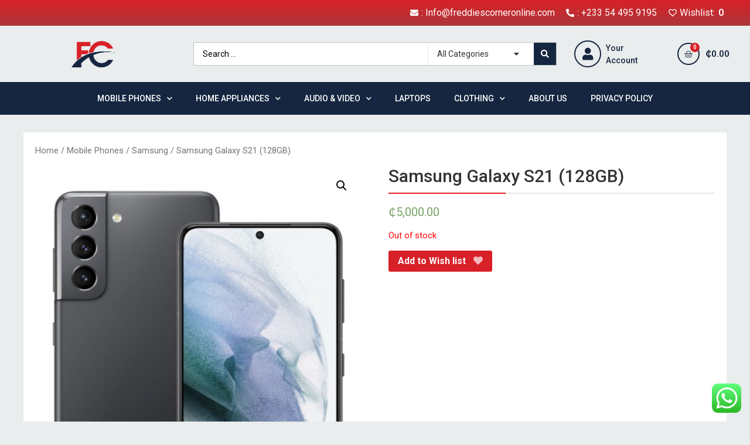

--- FILE ---
content_type: text/html; charset=UTF-8
request_url: https://freddiescorneronline.com/product/samsung-galaxy-s21-128gb/
body_size: 25267
content:
<!DOCTYPE html>
<html lang="en-US">
<head>
	<meta charset="UTF-8" />
	<meta name="viewport" content="width=device-width, initial-scale=1, maximum-scale=1" />
	<link rel="profile" href="http://gmpg.org/xfn/11" />
	<link rel="pingback" href="https://freddiescorneronline.com/xmlrpc.php" />
	<meta name='robots' content='index, follow, max-image-preview:large, max-snippet:-1, max-video-preview:-1' />

	<!-- This site is optimized with the Yoast SEO plugin v16.4 - https://yoast.com/wordpress/plugins/seo/ -->
	<title>Samsung Galaxy S21 (128GB) - Freddies Corner Online</title>
	<link rel="canonical" href="https://freddiescorneronline.com/product/samsung-galaxy-s21-128gb/" />
	<meta property="og:locale" content="en_US" />
	<meta property="og:type" content="article" />
	<meta property="og:title" content="Samsung Galaxy S21 (128GB) - Freddies Corner Online" />
	<meta property="og:description" content="Versions: SM-G991B, SM-G991B/DS (International); SM-G991U (USA); SM-G991U1 (USA unlocked); SM-G991W (Canada); SM-G991N (Korea); SM-G9910 (China) NETWORK Technology GSM / CDMA / HSPA / EVDO / LTE / 5G LAUNCH Announced 2021, January 14 Status Available. Released 2021, January 29 BODY Dimensions 151.7 x 71.2 x 7.9 mm (5.97 x 2.80 x 0.31 in) Weight 169 [&hellip;]" />
	<meta property="og:url" content="https://freddiescorneronline.com/product/samsung-galaxy-s21-128gb/" />
	<meta property="og:site_name" content="Freddies Corner Online" />
	<meta property="article:modified_time" content="2023-03-27T08:11:45+00:00" />
	<meta property="og:image" content="https://freddiescorneronline.com/wp-content/uploads/2022/03/1.jpg" />
	<meta property="og:image:width" content="750" />
	<meta property="og:image:height" content="1000" />
	<meta name="twitter:card" content="summary_large_image" />
	<meta name="twitter:label1" content="Est. reading time" />
	<meta name="twitter:data1" content="3 minutes" />
	<script type="application/ld+json" class="yoast-schema-graph">{"@context":"https://schema.org","@graph":[{"@type":"WebSite","@id":"https://freddiescorneronline.com/#website","url":"https://freddiescorneronline.com/","name":"Freddies Corner Online","description":"Ghana&#039;s No.1 Multiple Award Wining Mobile Phone Company","potentialAction":[{"@type":"SearchAction","target":"https://freddiescorneronline.com/?s={search_term_string}","query-input":"required name=search_term_string"}],"inLanguage":"en-US"},{"@type":"ImageObject","@id":"https://freddiescorneronline.com/product/samsung-galaxy-s21-128gb/#primaryimage","inLanguage":"en-US","url":"https://freddiescorneronline.com/wp-content/uploads/2022/03/1.jpg","contentUrl":"https://freddiescorneronline.com/wp-content/uploads/2022/03/1.jpg","width":750,"height":1000},{"@type":"WebPage","@id":"https://freddiescorneronline.com/product/samsung-galaxy-s21-128gb/#webpage","url":"https://freddiescorneronline.com/product/samsung-galaxy-s21-128gb/","name":"Samsung Galaxy S21 (128GB) - Freddies Corner Online","isPartOf":{"@id":"https://freddiescorneronline.com/#website"},"primaryImageOfPage":{"@id":"https://freddiescorneronline.com/product/samsung-galaxy-s21-128gb/#primaryimage"},"datePublished":"2022-03-03T12:04:37+00:00","dateModified":"2023-03-27T08:11:45+00:00","breadcrumb":{"@id":"https://freddiescorneronline.com/product/samsung-galaxy-s21-128gb/#breadcrumb"},"inLanguage":"en-US","potentialAction":[{"@type":"ReadAction","target":["https://freddiescorneronline.com/product/samsung-galaxy-s21-128gb/"]}]},{"@type":"BreadcrumbList","@id":"https://freddiescorneronline.com/product/samsung-galaxy-s21-128gb/#breadcrumb","itemListElement":[{"@type":"ListItem","position":1,"item":{"@type":"WebPage","@id":"https://freddiescorneronline.com/","url":"https://freddiescorneronline.com/","name":"Home"}},{"@type":"ListItem","position":2,"item":{"@type":"WebPage","@id":"https://freddiescorneronline.com/shop/","url":"https://freddiescorneronline.com/shop/","name":"Shop"}},{"@type":"ListItem","position":3,"item":{"@id":"https://freddiescorneronline.com/product/samsung-galaxy-s21-128gb/#webpage"}}]}]}</script>
	<!-- / Yoast SEO plugin. -->


<link rel='dns-prefetch' href='//use.fontawesome.com' />
<link rel="alternate" type="application/rss+xml" title="Freddies Corner Online &raquo; Feed" href="https://freddiescorneronline.com/feed/" />
<link rel="alternate" type="application/rss+xml" title="Freddies Corner Online &raquo; Comments Feed" href="https://freddiescorneronline.com/comments/feed/" />
<link rel="alternate" type="application/rss+xml" title="Freddies Corner Online &raquo; Samsung Galaxy S21 (128GB) Comments Feed" href="https://freddiescorneronline.com/product/samsung-galaxy-s21-128gb/feed/" />
<link rel="alternate" title="oEmbed (JSON)" type="application/json+oembed" href="https://freddiescorneronline.com/wp-json/oembed/1.0/embed?url=https%3A%2F%2Ffreddiescorneronline.com%2Fproduct%2Fsamsung-galaxy-s21-128gb%2F" />
<link rel="alternate" title="oEmbed (XML)" type="text/xml+oembed" href="https://freddiescorneronline.com/wp-json/oembed/1.0/embed?url=https%3A%2F%2Ffreddiescorneronline.com%2Fproduct%2Fsamsung-galaxy-s21-128gb%2F&#038;format=xml" />
<style id='wp-img-auto-sizes-contain-inline-css' type='text/css'>
img:is([sizes=auto i],[sizes^="auto," i]){contain-intrinsic-size:3000px 1500px}
/*# sourceURL=wp-img-auto-sizes-contain-inline-css */
</style>
<link rel='stylesheet' id='custom-css' href='https://freddiescorneronline.com/wp-content/themes/hello-elementor/woocommerce/custom.css?ver=6.9' type='text/css' media='all' />
<style id='wp-emoji-styles-inline-css' type='text/css'>

	img.wp-smiley, img.emoji {
		display: inline !important;
		border: none !important;
		box-shadow: none !important;
		height: 1em !important;
		width: 1em !important;
		margin: 0 0.07em !important;
		vertical-align: -0.1em !important;
		background: none !important;
		padding: 0 !important;
	}
/*# sourceURL=wp-emoji-styles-inline-css */
</style>
<link rel='stylesheet' id='wp-block-library-css' href='https://freddiescorneronline.com/wp-includes/css/dist/block-library/style.min.css?ver=6.9' type='text/css' media='all' />
<style id='global-styles-inline-css' type='text/css'>
:root{--wp--preset--aspect-ratio--square: 1;--wp--preset--aspect-ratio--4-3: 4/3;--wp--preset--aspect-ratio--3-4: 3/4;--wp--preset--aspect-ratio--3-2: 3/2;--wp--preset--aspect-ratio--2-3: 2/3;--wp--preset--aspect-ratio--16-9: 16/9;--wp--preset--aspect-ratio--9-16: 9/16;--wp--preset--color--black: #000000;--wp--preset--color--cyan-bluish-gray: #abb8c3;--wp--preset--color--white: #ffffff;--wp--preset--color--pale-pink: #f78da7;--wp--preset--color--vivid-red: #cf2e2e;--wp--preset--color--luminous-vivid-orange: #ff6900;--wp--preset--color--luminous-vivid-amber: #fcb900;--wp--preset--color--light-green-cyan: #7bdcb5;--wp--preset--color--vivid-green-cyan: #00d084;--wp--preset--color--pale-cyan-blue: #8ed1fc;--wp--preset--color--vivid-cyan-blue: #0693e3;--wp--preset--color--vivid-purple: #9b51e0;--wp--preset--gradient--vivid-cyan-blue-to-vivid-purple: linear-gradient(135deg,rgb(6,147,227) 0%,rgb(155,81,224) 100%);--wp--preset--gradient--light-green-cyan-to-vivid-green-cyan: linear-gradient(135deg,rgb(122,220,180) 0%,rgb(0,208,130) 100%);--wp--preset--gradient--luminous-vivid-amber-to-luminous-vivid-orange: linear-gradient(135deg,rgb(252,185,0) 0%,rgb(255,105,0) 100%);--wp--preset--gradient--luminous-vivid-orange-to-vivid-red: linear-gradient(135deg,rgb(255,105,0) 0%,rgb(207,46,46) 100%);--wp--preset--gradient--very-light-gray-to-cyan-bluish-gray: linear-gradient(135deg,rgb(238,238,238) 0%,rgb(169,184,195) 100%);--wp--preset--gradient--cool-to-warm-spectrum: linear-gradient(135deg,rgb(74,234,220) 0%,rgb(151,120,209) 20%,rgb(207,42,186) 40%,rgb(238,44,130) 60%,rgb(251,105,98) 80%,rgb(254,248,76) 100%);--wp--preset--gradient--blush-light-purple: linear-gradient(135deg,rgb(255,206,236) 0%,rgb(152,150,240) 100%);--wp--preset--gradient--blush-bordeaux: linear-gradient(135deg,rgb(254,205,165) 0%,rgb(254,45,45) 50%,rgb(107,0,62) 100%);--wp--preset--gradient--luminous-dusk: linear-gradient(135deg,rgb(255,203,112) 0%,rgb(199,81,192) 50%,rgb(65,88,208) 100%);--wp--preset--gradient--pale-ocean: linear-gradient(135deg,rgb(255,245,203) 0%,rgb(182,227,212) 50%,rgb(51,167,181) 100%);--wp--preset--gradient--electric-grass: linear-gradient(135deg,rgb(202,248,128) 0%,rgb(113,206,126) 100%);--wp--preset--gradient--midnight: linear-gradient(135deg,rgb(2,3,129) 0%,rgb(40,116,252) 100%);--wp--preset--font-size--small: 13px;--wp--preset--font-size--medium: 20px;--wp--preset--font-size--large: 36px;--wp--preset--font-size--x-large: 42px;--wp--preset--spacing--20: 0.44rem;--wp--preset--spacing--30: 0.67rem;--wp--preset--spacing--40: 1rem;--wp--preset--spacing--50: 1.5rem;--wp--preset--spacing--60: 2.25rem;--wp--preset--spacing--70: 3.38rem;--wp--preset--spacing--80: 5.06rem;--wp--preset--shadow--natural: 6px 6px 9px rgba(0, 0, 0, 0.2);--wp--preset--shadow--deep: 12px 12px 50px rgba(0, 0, 0, 0.4);--wp--preset--shadow--sharp: 6px 6px 0px rgba(0, 0, 0, 0.2);--wp--preset--shadow--outlined: 6px 6px 0px -3px rgb(255, 255, 255), 6px 6px rgb(0, 0, 0);--wp--preset--shadow--crisp: 6px 6px 0px rgb(0, 0, 0);}:where(.is-layout-flex){gap: 0.5em;}:where(.is-layout-grid){gap: 0.5em;}body .is-layout-flex{display: flex;}.is-layout-flex{flex-wrap: wrap;align-items: center;}.is-layout-flex > :is(*, div){margin: 0;}body .is-layout-grid{display: grid;}.is-layout-grid > :is(*, div){margin: 0;}:where(.wp-block-columns.is-layout-flex){gap: 2em;}:where(.wp-block-columns.is-layout-grid){gap: 2em;}:where(.wp-block-post-template.is-layout-flex){gap: 1.25em;}:where(.wp-block-post-template.is-layout-grid){gap: 1.25em;}.has-black-color{color: var(--wp--preset--color--black) !important;}.has-cyan-bluish-gray-color{color: var(--wp--preset--color--cyan-bluish-gray) !important;}.has-white-color{color: var(--wp--preset--color--white) !important;}.has-pale-pink-color{color: var(--wp--preset--color--pale-pink) !important;}.has-vivid-red-color{color: var(--wp--preset--color--vivid-red) !important;}.has-luminous-vivid-orange-color{color: var(--wp--preset--color--luminous-vivid-orange) !important;}.has-luminous-vivid-amber-color{color: var(--wp--preset--color--luminous-vivid-amber) !important;}.has-light-green-cyan-color{color: var(--wp--preset--color--light-green-cyan) !important;}.has-vivid-green-cyan-color{color: var(--wp--preset--color--vivid-green-cyan) !important;}.has-pale-cyan-blue-color{color: var(--wp--preset--color--pale-cyan-blue) !important;}.has-vivid-cyan-blue-color{color: var(--wp--preset--color--vivid-cyan-blue) !important;}.has-vivid-purple-color{color: var(--wp--preset--color--vivid-purple) !important;}.has-black-background-color{background-color: var(--wp--preset--color--black) !important;}.has-cyan-bluish-gray-background-color{background-color: var(--wp--preset--color--cyan-bluish-gray) !important;}.has-white-background-color{background-color: var(--wp--preset--color--white) !important;}.has-pale-pink-background-color{background-color: var(--wp--preset--color--pale-pink) !important;}.has-vivid-red-background-color{background-color: var(--wp--preset--color--vivid-red) !important;}.has-luminous-vivid-orange-background-color{background-color: var(--wp--preset--color--luminous-vivid-orange) !important;}.has-luminous-vivid-amber-background-color{background-color: var(--wp--preset--color--luminous-vivid-amber) !important;}.has-light-green-cyan-background-color{background-color: var(--wp--preset--color--light-green-cyan) !important;}.has-vivid-green-cyan-background-color{background-color: var(--wp--preset--color--vivid-green-cyan) !important;}.has-pale-cyan-blue-background-color{background-color: var(--wp--preset--color--pale-cyan-blue) !important;}.has-vivid-cyan-blue-background-color{background-color: var(--wp--preset--color--vivid-cyan-blue) !important;}.has-vivid-purple-background-color{background-color: var(--wp--preset--color--vivid-purple) !important;}.has-black-border-color{border-color: var(--wp--preset--color--black) !important;}.has-cyan-bluish-gray-border-color{border-color: var(--wp--preset--color--cyan-bluish-gray) !important;}.has-white-border-color{border-color: var(--wp--preset--color--white) !important;}.has-pale-pink-border-color{border-color: var(--wp--preset--color--pale-pink) !important;}.has-vivid-red-border-color{border-color: var(--wp--preset--color--vivid-red) !important;}.has-luminous-vivid-orange-border-color{border-color: var(--wp--preset--color--luminous-vivid-orange) !important;}.has-luminous-vivid-amber-border-color{border-color: var(--wp--preset--color--luminous-vivid-amber) !important;}.has-light-green-cyan-border-color{border-color: var(--wp--preset--color--light-green-cyan) !important;}.has-vivid-green-cyan-border-color{border-color: var(--wp--preset--color--vivid-green-cyan) !important;}.has-pale-cyan-blue-border-color{border-color: var(--wp--preset--color--pale-cyan-blue) !important;}.has-vivid-cyan-blue-border-color{border-color: var(--wp--preset--color--vivid-cyan-blue) !important;}.has-vivid-purple-border-color{border-color: var(--wp--preset--color--vivid-purple) !important;}.has-vivid-cyan-blue-to-vivid-purple-gradient-background{background: var(--wp--preset--gradient--vivid-cyan-blue-to-vivid-purple) !important;}.has-light-green-cyan-to-vivid-green-cyan-gradient-background{background: var(--wp--preset--gradient--light-green-cyan-to-vivid-green-cyan) !important;}.has-luminous-vivid-amber-to-luminous-vivid-orange-gradient-background{background: var(--wp--preset--gradient--luminous-vivid-amber-to-luminous-vivid-orange) !important;}.has-luminous-vivid-orange-to-vivid-red-gradient-background{background: var(--wp--preset--gradient--luminous-vivid-orange-to-vivid-red) !important;}.has-very-light-gray-to-cyan-bluish-gray-gradient-background{background: var(--wp--preset--gradient--very-light-gray-to-cyan-bluish-gray) !important;}.has-cool-to-warm-spectrum-gradient-background{background: var(--wp--preset--gradient--cool-to-warm-spectrum) !important;}.has-blush-light-purple-gradient-background{background: var(--wp--preset--gradient--blush-light-purple) !important;}.has-blush-bordeaux-gradient-background{background: var(--wp--preset--gradient--blush-bordeaux) !important;}.has-luminous-dusk-gradient-background{background: var(--wp--preset--gradient--luminous-dusk) !important;}.has-pale-ocean-gradient-background{background: var(--wp--preset--gradient--pale-ocean) !important;}.has-electric-grass-gradient-background{background: var(--wp--preset--gradient--electric-grass) !important;}.has-midnight-gradient-background{background: var(--wp--preset--gradient--midnight) !important;}.has-small-font-size{font-size: var(--wp--preset--font-size--small) !important;}.has-medium-font-size{font-size: var(--wp--preset--font-size--medium) !important;}.has-large-font-size{font-size: var(--wp--preset--font-size--large) !important;}.has-x-large-font-size{font-size: var(--wp--preset--font-size--x-large) !important;}
/*# sourceURL=global-styles-inline-css */
</style>

<style id='classic-theme-styles-inline-css' type='text/css'>
/*! This file is auto-generated */
.wp-block-button__link{color:#fff;background-color:#32373c;border-radius:9999px;box-shadow:none;text-decoration:none;padding:calc(.667em + 2px) calc(1.333em + 2px);font-size:1.125em}.wp-block-file__button{background:#32373c;color:#fff;text-decoration:none}
/*# sourceURL=/wp-includes/css/classic-themes.min.css */
</style>
<link rel='stylesheet' id='tp-product-image-flipper-for-woocommerce-css' href='https://freddiescorneronline.com/wp-content/plugins/tp-product-image-flipper-for-woocommerce/css/tp-product-image-flipper-for-woocommerce.css?ver=6.9' type='text/css' media='all' />
<link rel='stylesheet' id='woocommerce_refund_and_exchange_lite-css' href='https://freddiescorneronline.com/wp-content/plugins/woo-refund-and-exchange-lite/public/css/woocommerce_refund_and_exchange_lite-public.css?ver=1.0.0' type='text/css' media='all' />
<link rel='stylesheet' id='photoswipe-css' href='https://freddiescorneronline.com/wp-content/plugins/woocommerce/assets/css/photoswipe/photoswipe.min.css?ver=5.3.3' type='text/css' media='all' />
<link rel='stylesheet' id='photoswipe-default-skin-css' href='https://freddiescorneronline.com/wp-content/plugins/woocommerce/assets/css/photoswipe/default-skin/default-skin.min.css?ver=5.3.3' type='text/css' media='all' />
<link rel='stylesheet' id='woocommerce-layout-css' href='https://freddiescorneronline.com/wp-content/plugins/woocommerce/assets/css/woocommerce-layout.css?ver=5.3.3' type='text/css' media='all' />
<link rel='stylesheet' id='woocommerce-smallscreen-css' href='https://freddiescorneronline.com/wp-content/plugins/woocommerce/assets/css/woocommerce-smallscreen.css?ver=5.3.3' type='text/css' media='only screen and (max-width: 768px)' />
<link rel='stylesheet' id='woocommerce-general-css' href='https://freddiescorneronline.com/wp-content/plugins/woocommerce/assets/css/woocommerce.css?ver=5.3.3' type='text/css' media='all' />
<style id='woocommerce-inline-inline-css' type='text/css'>
.woocommerce form .form-row .required { visibility: visible; }
/*# sourceURL=woocommerce-inline-inline-css */
</style>
<link rel='stylesheet' id='hfe-style-css' href='https://freddiescorneronline.com/wp-content/plugins/header-footer-elementor/assets/css/header-footer-elementor.css?ver=1.5.9' type='text/css' media='all' />
<link rel='stylesheet' id='elementor-icons-css' href='https://freddiescorneronline.com/wp-content/plugins/elementor/assets/lib/eicons/css/elementor-icons.min.css?ver=5.11.0' type='text/css' media='all' />
<link rel='stylesheet' id='elementor-animations-css' href='https://freddiescorneronline.com/wp-content/plugins/elementor/assets/lib/animations/animations.min.css?ver=3.2.3' type='text/css' media='all' />
<link rel='stylesheet' id='elementor-frontend-css' href='https://freddiescorneronline.com/wp-content/plugins/elementor/assets/css/frontend.min.css?ver=3.2.3' type='text/css' media='all' />
<style id='elementor-frontend-inline-css' type='text/css'>
@font-face{font-family:eicons;src:url(https://freddiescorneronline.com/wp-content/plugins/elementor/assets/lib/eicons/fonts/eicons.eot?5.10.0);src:url(https://freddiescorneronline.com/wp-content/plugins/elementor/assets/lib/eicons/fonts/eicons.eot?5.10.0#iefix) format("embedded-opentype"),url(https://freddiescorneronline.com/wp-content/plugins/elementor/assets/lib/eicons/fonts/eicons.woff2?5.10.0) format("woff2"),url(https://freddiescorneronline.com/wp-content/plugins/elementor/assets/lib/eicons/fonts/eicons.woff?5.10.0) format("woff"),url(https://freddiescorneronline.com/wp-content/plugins/elementor/assets/lib/eicons/fonts/eicons.ttf?5.10.0) format("truetype"),url(https://freddiescorneronline.com/wp-content/plugins/elementor/assets/lib/eicons/fonts/eicons.svg?5.10.0#eicon) format("svg");font-weight:400;font-style:normal}
/*# sourceURL=elementor-frontend-inline-css */
</style>
<link rel='stylesheet' id='elementor-post-8-css' href='https://freddiescorneronline.com/wp-content/uploads/elementor/css/post-8.css?ver=1626788282' type='text/css' media='all' />
<link rel='stylesheet' id='elementor-pro-css' href='https://freddiescorneronline.com/wp-content/plugins/elementor-pro/assets/css/frontend.min.css?ver=3.0.9' type='text/css' media='all' />
<link rel='stylesheet' id='jet-search-css' href='https://freddiescorneronline.com/wp-content/plugins/jet-search/assets/css/jet-search.css?ver=2.1.11' type='text/css' media='all' />
<link rel='stylesheet' id='elementskit-css-widgetarea-control-editor-css' href='https://freddiescorneronline.com/wp-content/plugins/elementskit-lite/modules/controls/assets/css/widgetarea-editor.css?ver=2.2.4' type='text/css' media='all' />
<link rel='stylesheet' id='elementor-global-css' href='https://freddiescorneronline.com/wp-content/uploads/elementor/css/global.css?ver=1626788282' type='text/css' media='all' />
<link rel='stylesheet' id='elementor-post-275-css' href='https://freddiescorneronline.com/wp-content/uploads/elementor/css/post-275.css?ver=1743428923' type='text/css' media='all' />
<link rel='stylesheet' id='hfe-widgets-style-css' href='https://freddiescorneronline.com/wp-content/plugins/header-footer-elementor/inc/widgets-css/frontend.css?ver=1.5.9' type='text/css' media='all' />
<link rel='stylesheet' id='elementor-post-385-css' href='https://freddiescorneronline.com/wp-content/uploads/elementor/css/post-385.css?ver=1743429258' type='text/css' media='all' />
<link rel='stylesheet' id='alg-wc-wish-list-css' href='https://freddiescorneronline.com/wp-content/plugins/wish-list-for-woocommerce/assets/css/alg-wc-wish-list.min.css?ver=210521-125835' type='text/css' media='all' />
<link rel='stylesheet' id='alg-font-awesome-css' href='https://use.fontawesome.com/releases/v5.5.0/css/all.css?ver=6.9' type='text/css' media='all' />
<link rel='stylesheet' id='alg-wc-wish-list-izitoast-css' href='https://freddiescorneronline.com/wp-content/plugins/wish-list-for-woocommerce/assets/vendor/izitoast/css/iziToast.min.css?ver=210521-125835' type='text/css' media='all' />
<link rel='stylesheet' id='hello-elementor-css' href='https://freddiescorneronline.com/wp-content/themes/hello-elementor/style.min.css?ver=2.3.1' type='text/css' media='all' />
<link rel='stylesheet' id='hello-elementor-theme-style-css' href='https://freddiescorneronline.com/wp-content/themes/hello-elementor/theme.min.css?ver=2.3.1' type='text/css' media='all' />
<link rel='stylesheet' id='chld_thm_cfg_child-css' href='https://freddiescorneronline.com/wp-content/themes/hello-elementor-child/style.css?ver=1.1.1621953459' type='text/css' media='all' />
<link rel='stylesheet' id='elementor-icons-ekiticons-css' href='https://freddiescorneronline.com/wp-content/plugins/elementskit-lite/modules/elementskit-icon-pack/assets/css/ekiticons.css?ver=2.2.4' type='text/css' media='all' />
<link rel='stylesheet' id='woo-variation-swatches-css' href='https://freddiescorneronline.com/wp-content/plugins/woo-variation-swatches/assets/css/frontend.min.css?ver=1.1.17' type='text/css' media='all' />
<style id='woo-variation-swatches-inline-css' type='text/css'>
.variable-item:not(.radio-variable-item) { width : 30px; height : 30px; } .wvs-style-squared .button-variable-item { min-width : 30px; } .button-variable-item span { font-size : 16px; }
/*# sourceURL=woo-variation-swatches-inline-css */
</style>
<link rel='stylesheet' id='woo-variation-swatches-theme-override-css' href='https://freddiescorneronline.com/wp-content/plugins/woo-variation-swatches/assets/css/wvs-theme-override.min.css?ver=1.1.17' type='text/css' media='all' />
<link rel='stylesheet' id='woo-variation-swatches-tooltip-css' href='https://freddiescorneronline.com/wp-content/plugins/woo-variation-swatches/assets/css/frontend-tooltip.min.css?ver=1.1.17' type='text/css' media='all' />
<link rel='stylesheet' id='ekit-widget-styles-css' href='https://freddiescorneronline.com/wp-content/plugins/elementskit-lite/widgets/init/assets/css/widget-styles.css?ver=2.2.4' type='text/css' media='all' />
<link rel='stylesheet' id='ekit-responsive-css' href='https://freddiescorneronline.com/wp-content/plugins/elementskit-lite/widgets/init/assets/css/responsive.css?ver=2.2.4' type='text/css' media='all' />
<link rel='stylesheet' id='google-fonts-1-css' href='https://fonts.googleapis.com/css?family=Roboto%3A100%2C100italic%2C200%2C200italic%2C300%2C300italic%2C400%2C400italic%2C500%2C500italic%2C600%2C600italic%2C700%2C700italic%2C800%2C800italic%2C900%2C900italic%7CRoboto+Slab%3A100%2C100italic%2C200%2C200italic%2C300%2C300italic%2C400%2C400italic%2C500%2C500italic%2C600%2C600italic%2C700%2C700italic%2C800%2C800italic%2C900%2C900italic&#038;display=auto&#038;ver=6.9' type='text/css' media='all' />
<link rel='stylesheet' id='elementor-icons-shared-0-css' href='https://freddiescorneronline.com/wp-content/plugins/elementor/assets/lib/font-awesome/css/fontawesome.min.css?ver=5.15.1' type='text/css' media='all' />
<link rel='stylesheet' id='elementor-icons-fa-solid-css' href='https://freddiescorneronline.com/wp-content/plugins/elementor/assets/lib/font-awesome/css/solid.min.css?ver=5.15.1' type='text/css' media='all' />
<link rel='stylesheet' id='elementor-icons-fa-regular-css' href='https://freddiescorneronline.com/wp-content/plugins/elementor/assets/lib/font-awesome/css/regular.min.css?ver=5.15.1' type='text/css' media='all' />
<script type="text/template" id="tmpl-variation-template">
	<div class="woocommerce-variation-description">{{{ data.variation.variation_description }}}</div>
	<div class="woocommerce-variation-price">{{{ data.variation.price_html }}}</div>
	<div class="woocommerce-variation-availability">{{{ data.variation.availability_html }}}</div>
</script>
<script type="text/template" id="tmpl-unavailable-variation-template">
	<p>Sorry, this product is unavailable. Please choose a different combination.</p>
</script>
<script type="text/javascript" src="https://freddiescorneronline.com/wp-includes/js/jquery/jquery.min.js?ver=3.7.1" id="jquery-core-js"></script>
<script type="text/javascript" src="https://freddiescorneronline.com/wp-includes/js/jquery/jquery-migrate.min.js?ver=3.4.1" id="jquery-migrate-js"></script>
<script type="text/javascript" id="woocommerce_refund_and_exchange_lite-js-extra">
/* <![CDATA[ */
var global_rnx = {"ajaxurl":"https://freddiescorneronline.com/wp-admin/admin-ajax.php","ced_rnx_nonce":"d177b04c32","myaccount_url":"https://freddiescorneronline.com/my-account/","return_subject_msg":"Please enter refund subject.","return_reason_msg":"Please enter refund reason."};
//# sourceURL=woocommerce_refund_and_exchange_lite-js-extra
/* ]]> */
</script>
<script type="text/javascript" src="https://freddiescorneronline.com/wp-content/plugins/woo-refund-and-exchange-lite/public/js/woocommerce_refund_and_exchange_lite-public.js?ver=1.0.0" id="woocommerce_refund_and_exchange_lite-js"></script>
<link rel="https://api.w.org/" href="https://freddiescorneronline.com/wp-json/" /><link rel="alternate" title="JSON" type="application/json" href="https://freddiescorneronline.com/wp-json/wp/v2/product/3492" /><link rel="EditURI" type="application/rsd+xml" title="RSD" href="https://freddiescorneronline.com/xmlrpc.php?rsd" />
<meta name="generator" content="WordPress 6.9" />
<meta name="generator" content="WooCommerce 5.3.3" />
<link rel='shortlink' href='https://freddiescorneronline.com/?p=3492' />
	<noscript><style>.woocommerce-product-gallery{ opacity: 1 !important; }</style></noscript>
	<link rel="icon" href="https://freddiescorneronline.com/wp-content/uploads/2021/05/cropped-8595ebc8-81d7-4a1e-bd1c-2a8a7468c7ea-removebg-preview-100x100.png" sizes="32x32" />
<link rel="icon" href="https://freddiescorneronline.com/wp-content/uploads/2021/05/cropped-8595ebc8-81d7-4a1e-bd1c-2a8a7468c7ea-removebg-preview.png" sizes="192x192" />
<link rel="apple-touch-icon" href="https://freddiescorneronline.com/wp-content/uploads/2021/05/cropped-8595ebc8-81d7-4a1e-bd1c-2a8a7468c7ea-removebg-preview.png" />
<meta name="msapplication-TileImage" content="https://freddiescorneronline.com/wp-content/uploads/2021/05/cropped-8595ebc8-81d7-4a1e-bd1c-2a8a7468c7ea-removebg-preview.png" />
<link rel='stylesheet' id='jquery-chosen-css' href='https://freddiescorneronline.com/wp-content/plugins/jet-search/assets/lib/chosen/chosen.min.css?ver=1.8.7' type='text/css' media='all' />
</head>

<body class="wp-singular product-template-default single single-product postid-3492 wp-custom-logo wp-theme-hello-elementor wp-child-theme-hello-elementor-child theme-hello-elementor woocommerce woocommerce-page woocommerce-no-js ehf-header ehf-footer ehf-template-hello-elementor ehf-stylesheet-hello-elementor-child woo-variation-swatches woo-variation-swatches-on-mobile wvs-theme-hello-elementor-child wvs-theme-child-hello-elementor wvs-style-squared wvs-attr-behavior-blur wvs-tooltip wvs-css wvs-show-label elementor-default elementor-kit-8">
<div id="page" class="hfeed site">

		<header id="masthead" itemscope="itemscope" itemtype="https://schema.org/WPHeader">
			<p class="main-title bhf-hidden" itemprop="headline"><a href="https://freddiescorneronline.com" title="Freddies Corner Online" rel="home">Freddies Corner Online</a></p>
					<div data-elementor-type="wp-post" data-elementor-id="275" class="elementor elementor-275" data-elementor-settings="[]">
							<div class="elementor-section-wrap">
							<section class="elementor-section elementor-top-section elementor-element elementor-element-3417db3e elementor-section-full_width elementor-section-height-default elementor-section-height-default" data-id="3417db3e" data-element_type="section" data-settings="{&quot;background_background&quot;:&quot;gradient&quot;}">
						<div class="elementor-container elementor-column-gap-no">
					<div class="elementor-column elementor-col-100 elementor-top-column elementor-element elementor-element-93a57e0" data-id="93a57e0" data-element_type="column">
			<div class="elementor-widget-wrap elementor-element-populated">
								<section class="elementor-section elementor-inner-section elementor-element elementor-element-5090cfcd elementor-section-full_width elementor-section-height-default elementor-section-height-default" data-id="5090cfcd" data-element_type="section" data-settings="{&quot;background_background&quot;:&quot;classic&quot;}">
						<div class="elementor-container elementor-column-gap-default">
					<div class="elementor-column elementor-col-50 elementor-inner-column elementor-element elementor-element-4eb949c5 elementor-hidden-phone" data-id="4eb949c5" data-element_type="column">
			<div class="elementor-widget-wrap elementor-element-populated">
								<div class="elementor-element elementor-element-9d4820f elementor-icon-list--layout-inline elementor-align-right elementor-list-item-link-full_width elementor-widget elementor-widget-icon-list" data-id="9d4820f" data-element_type="widget" data-widget_type="icon-list.default">
				<div class="elementor-widget-container">
					<ul class="elementor-icon-list-items elementor-inline-items">
							<li class="elementor-icon-list-item elementor-inline-item">
											<span class="elementor-icon-list-icon">
							<i aria-hidden="true" class="fas fa-envelope"></i>						</span>
										<span class="elementor-icon-list-text">: Info@freddiescorneronline.com</span>
									</li>
								<li class="elementor-icon-list-item elementor-inline-item">
											<span class="elementor-icon-list-icon">
							<i aria-hidden="true" class="fas fa-phone-alt"></i>						</span>
										<span class="elementor-icon-list-text">: +233 54 495 9195</span>
									</li>
								<li class="elementor-icon-list-item elementor-inline-item">
					<a href="https://freddiescorneronline.com/wishlist/">						<span class="elementor-icon-list-icon">
							<i aria-hidden="true" class="far fa-heart"></i>						</span>
										<span class="elementor-icon-list-text">Wishlist:</span>
											</a>
									</li>
						</ul>
				</div>
				</div>
					</div>
		</div>
				<div class="elementor-column elementor-col-50 elementor-inner-column elementor-element elementor-element-b3aca83 elementor-hidden-phone" data-id="b3aca83" data-element_type="column">
			<div class="elementor-widget-wrap elementor-element-populated">
								<div class="elementor-element elementor-element-6f74b74 elementor-widget elementor-widget-shortcode" data-id="6f74b74" data-element_type="widget" data-widget_type="shortcode.default">
				<div class="elementor-widget-container">
					<div class="elementor-shortcode"><span class='alg-wc-wl-counter'>0</span></div>
				</div>
				</div>
					</div>
		</div>
							</div>
		</section>
				<section class="elementor-section elementor-inner-section elementor-element elementor-element-550fcc6c elementor-section-full_width elementor-section-height-default elementor-section-height-default" data-id="550fcc6c" data-element_type="section" data-settings="{&quot;background_background&quot;:&quot;classic&quot;}">
						<div class="elementor-container elementor-column-gap-default">
					<div class="elementor-column elementor-col-25 elementor-inner-column elementor-element elementor-element-3b914df4" data-id="3b914df4" data-element_type="column">
			<div class="elementor-widget-wrap elementor-element-populated">
								<div class="elementor-element elementor-element-56dd74a1 elementor-widget elementor-widget-theme-site-logo elementor-widget-image" data-id="56dd74a1" data-element_type="widget" data-widget_type="theme-site-logo.default">
				<div class="elementor-widget-container">
																<a href="https://freddiescorneronline.com">
							<img width="385" height="238" src="https://freddiescorneronline.com/wp-content/uploads/2021/05/cropped-8595ebc8-81d7-4a1e-bd1c-2a8a7468c7ea-removebg-preview.png" class="attachment-full size-full" alt="" decoding="async" fetchpriority="high" srcset="https://freddiescorneronline.com/wp-content/uploads/2021/05/cropped-8595ebc8-81d7-4a1e-bd1c-2a8a7468c7ea-removebg-preview.png 385w, https://freddiescorneronline.com/wp-content/uploads/2021/05/cropped-8595ebc8-81d7-4a1e-bd1c-2a8a7468c7ea-removebg-preview-300x185.png 300w" sizes="(max-width: 385px) 100vw, 385px" />								</a>
															</div>
				</div>
					</div>
		</div>
				<div class="elementor-column elementor-col-25 elementor-inner-column elementor-element elementor-element-1a50c9ce" data-id="1a50c9ce" data-element_type="column">
			<div class="elementor-widget-wrap elementor-element-populated">
								<div class="elementor-element elementor-element-3c2934d3 elementor-widget elementor-widget-jet-ajax-search" data-id="3c2934d3" data-element_type="widget" data-widget_type="jet-ajax-search.default">
				<div class="elementor-widget-container">
			<div class="elementor-jet-ajax-search jet-search">
<div class="jet-ajax-search" data-settings="{&quot;search_source&quot;:[&quot;product&quot;],&quot;search_taxonomy&quot;:&quot;product_cat&quot;,&quot;include_terms_ids&quot;:&quot;&quot;,&quot;exclude_terms_ids&quot;:&quot;&quot;,&quot;exclude_posts_ids&quot;:&quot;&quot;,&quot;custom_fields_source&quot;:&quot;&quot;,&quot;limit_query&quot;:5,&quot;limit_query_tablet&quot;:&quot;&quot;,&quot;limit_query_mobile&quot;:&quot;&quot;,&quot;limit_query_in_result_area&quot;:25,&quot;results_order_by&quot;:&quot;relevance&quot;,&quot;results_order&quot;:&quot;asc&quot;,&quot;sentence&quot;:&quot;&quot;,&quot;results_area_width_by&quot;:&quot;form&quot;,&quot;thumbnail_visible&quot;:&quot;yes&quot;,&quot;thumbnail_size&quot;:&quot;thumbnail&quot;,&quot;thumbnail_placeholder&quot;:{&quot;url&quot;:&quot;https:\/\/freddiescorneronline.com\/wp-content\/plugins\/elementor\/assets\/images\/placeholder.png&quot;,&quot;id&quot;:&quot;&quot;},&quot;post_content_source&quot;:&quot;content&quot;,&quot;post_content_custom_field_key&quot;:&quot;&quot;,&quot;post_content_length&quot;:30,&quot;show_product_price&quot;:&quot;&quot;,&quot;show_product_rating&quot;:&quot;&quot;,&quot;show_result_new_tab&quot;:&quot;&quot;,&quot;bullet_pagination&quot;:&quot;&quot;,&quot;number_pagination&quot;:&quot;&quot;,&quot;navigation_arrows&quot;:&quot;in_header&quot;,&quot;navigation_arrows_type&quot;:&quot;fa fa-angle-left&quot;,&quot;show_title_related_meta&quot;:&quot;&quot;,&quot;meta_title_related_position&quot;:&quot;&quot;,&quot;title_related_meta&quot;:&quot;&quot;,&quot;show_content_related_meta&quot;:&quot;&quot;,&quot;meta_content_related_position&quot;:&quot;&quot;,&quot;content_related_meta&quot;:&quot;&quot;,&quot;negative_search&quot;:&quot;Sorry, but nothing matched your search terms.&quot;,&quot;server_error&quot;:&quot;Sorry, but we cannot handle your search query now. Please, try again later!&quot;}">
<form class="jet-ajax-search__form" method="get" action="https://freddiescorneronline.com/" role="search" target="">
	<div class="jet-ajax-search__fields-holder">
		<div class="jet-ajax-search__field-wrapper">
						<input class="jet-ajax-search__field" type="search" placeholder="Search ..." value="" name="s" autocomplete="off" />
			<input type="hidden" value="{&quot;search_source&quot;:&quot;product&quot;,&quot;search_taxonomy&quot;:&quot;product_cat&quot;,&quot;results_order_by&quot;:&quot;relevance&quot;,&quot;results_order&quot;:&quot;asc&quot;}" name="jet_ajax_search_settings" />

							<input type="hidden" value="product" name="post_type" />
					</div>
		<div class="jet-ajax-search__categories"><select  name="jet_ajax_search_categories" data-placeholder="All Categories" id='jet_ajax_search_categories_3c2934d3' class='jet-ajax-search__categories-select'>
	<option value='0' selected='selected'>All Categories</option>
	<option class="level-0" value="52">Clothing</option>
	<option class="level-1" value="147">&nbsp;&nbsp;&nbsp;ALDO</option>
	<option class="level-1" value="96">&nbsp;&nbsp;&nbsp;American Rag</option>
	<option class="level-1" value="119">&nbsp;&nbsp;&nbsp;Bag</option>
	<option class="level-1" value="101">&nbsp;&nbsp;&nbsp;Banana Republic</option>
	<option class="level-1" value="120">&nbsp;&nbsp;&nbsp;Belt</option>
	<option class="level-1" value="87">&nbsp;&nbsp;&nbsp;BUGATCHI</option>
	<option class="level-1" value="76">&nbsp;&nbsp;&nbsp;Calvin Klein</option>
	<option class="level-1" value="103">&nbsp;&nbsp;&nbsp;Chaps</option>
	<option class="level-1" value="110">&nbsp;&nbsp;&nbsp;DKNY</option>
	<option class="level-1" value="97">&nbsp;&nbsp;&nbsp;Dockers</option>
	<option class="level-1" value="107">&nbsp;&nbsp;&nbsp;Echo Unlimited</option>
	<option class="level-1" value="141">&nbsp;&nbsp;&nbsp;English laundry</option>
	<option class="level-1" value="140">&nbsp;&nbsp;&nbsp;Fahrenheit perfume</option>
	<option class="level-1" value="138">&nbsp;&nbsp;&nbsp;Gini London</option>
	<option class="level-1" value="148">&nbsp;&nbsp;&nbsp;HnM</option>
	<option class="level-1" value="83">&nbsp;&nbsp;&nbsp;INC</option>
	<option class="level-1" value="95">&nbsp;&nbsp;&nbsp;IZOD</option>
	<option class="level-1" value="130">&nbsp;&nbsp;&nbsp;Jack &amp; Jones</option>
	<option class="level-1" value="84">&nbsp;&nbsp;&nbsp;LEVIS</option>
	<option class="level-1" value="142">&nbsp;&nbsp;&nbsp;Mango</option>
	<option class="level-1" value="109">&nbsp;&nbsp;&nbsp;Michael Kors</option>
	<option class="level-1" value="143">&nbsp;&nbsp;&nbsp;Missguided</option>
	<option class="level-1" value="108">&nbsp;&nbsp;&nbsp;Nautica</option>
	<option class="level-1" value="137">&nbsp;&nbsp;&nbsp;New balance</option>
	<option class="level-1" value="98">&nbsp;&nbsp;&nbsp;Perry Ellis</option>
	<option class="level-1" value="99">&nbsp;&nbsp;&nbsp;Ralph Lauren</option>
	<option class="level-1" value="105">&nbsp;&nbsp;&nbsp;Reaction</option>
	<option class="level-1" value="106">&nbsp;&nbsp;&nbsp;Report Collection</option>
	<option class="level-1" value="91">&nbsp;&nbsp;&nbsp;Robert Graham</option>
	<option class="level-1" value="63">&nbsp;&nbsp;&nbsp;Sean John</option>
	<option class="level-2" value="61">&nbsp;&nbsp;&nbsp;&nbsp;&nbsp;&nbsp;Male Pant</option>
	<option class="level-2" value="53">&nbsp;&nbsp;&nbsp;&nbsp;&nbsp;&nbsp;Male Shirt</option>
	<option class="level-1" value="118">&nbsp;&nbsp;&nbsp;SHOE</option>
	<option class="level-1" value="111">&nbsp;&nbsp;&nbsp;skinny</option>
	<option class="level-1" value="123">&nbsp;&nbsp;&nbsp;Slippers</option>
	<option class="level-1" value="104">&nbsp;&nbsp;&nbsp;Tallia</option>
	<option class="level-1" value="64">&nbsp;&nbsp;&nbsp;Tommy Hilfiger</option>
	<option class="level-2" value="70">&nbsp;&nbsp;&nbsp;&nbsp;&nbsp;&nbsp;Male Jeans</option>
	<option class="level-2" value="67">&nbsp;&nbsp;&nbsp;&nbsp;&nbsp;&nbsp;Male Lacoste</option>
	<option class="level-1" value="136">&nbsp;&nbsp;&nbsp;Topman</option>
	<option class="level-1" value="139">&nbsp;&nbsp;&nbsp;Urban threads</option>
	<option class="level-1" value="122">&nbsp;&nbsp;&nbsp;Watch</option>
	<option class="level-1" value="144">&nbsp;&nbsp;&nbsp;Zara</option>
	<option class="level-0" value="29">Home Appliances</option>
	<option class="level-1" value="42">&nbsp;&nbsp;&nbsp;AC</option>
	<option class="level-1" value="160">&nbsp;&nbsp;&nbsp;bathroom mirror LIGHT</option>
	<option class="level-1" value="45">&nbsp;&nbsp;&nbsp;BLENDER</option>
	<option class="level-1" value="40">&nbsp;&nbsp;&nbsp;Fan</option>
	<option class="level-1" value="43">&nbsp;&nbsp;&nbsp;Gas Cooker</option>
	<option class="level-1" value="41">&nbsp;&nbsp;&nbsp;Gas Stove</option>
	<option class="level-1" value="33">&nbsp;&nbsp;&nbsp;IRON</option>
	<option class="level-1" value="44">&nbsp;&nbsp;&nbsp;Kettle</option>
	<option class="level-1" value="26">&nbsp;&nbsp;&nbsp;Kitchen &amp; Dining</option>
	<option class="level-2" value="28">&nbsp;&nbsp;&nbsp;&nbsp;&nbsp;&nbsp;Refrigerators</option>
	<option class="level-1" value="38">&nbsp;&nbsp;&nbsp;Microwave</option>
	<option class="level-1" value="157">&nbsp;&nbsp;&nbsp;SANDWICH TOASTER</option>
	<option class="level-1" value="35">&nbsp;&nbsp;&nbsp;Washing Machine</option>
	<option class="level-0" value="21">LAPTOPS &amp; ACCESSORIES</option>
	<option class="level-1" value="159">&nbsp;&nbsp;&nbsp;Accessories</option>
	<option class="level-0" value="25">Mobile Phones</option>
	<option class="level-1" value="188">&nbsp;&nbsp;&nbsp;HMD</option>
	<option class="level-1" value="30">&nbsp;&nbsp;&nbsp;Huawei</option>
	<option class="level-1" value="31">&nbsp;&nbsp;&nbsp;Infinix</option>
	<option class="level-1" value="149">&nbsp;&nbsp;&nbsp;Iphone</option>
	<option class="level-1" value="37">&nbsp;&nbsp;&nbsp;ITEL</option>
	<option class="level-1" value="36">&nbsp;&nbsp;&nbsp;NOKIA</option>
	<option class="level-1" value="19">&nbsp;&nbsp;&nbsp;Samsung</option>
	<option class="level-1" value="32">&nbsp;&nbsp;&nbsp;Tecno</option>
	<option class="level-1" value="179">&nbsp;&nbsp;&nbsp;VILLAON</option>
	<option class="level-1" value="182">&nbsp;&nbsp;&nbsp;ZuriPAD</option>
	<option class="level-0" value="161">PRESSURE WASHIER</option>
	<option class="level-0" value="23">TV, Audio &amp; Video</option>
	<option class="level-1" value="27">&nbsp;&nbsp;&nbsp;Audio Devices</option>
	<option class="level-1" value="24">&nbsp;&nbsp;&nbsp;Television (TV)</option>
	<option class="level-0" value="16">Uncategorized</option>
</select>
<i class="jet-ajax-search__categories-select-icon fas fa-caret-down"></i></div>	</div>
	
<button class="jet-ajax-search__submit" type="submit"><span class="jet-ajax-search__submit-icon jet-ajax-search-icon"><i aria-hidden="true" class="fas fa-search"></i></span></button>
</form>

<div class="jet-ajax-search__results-area">
	<div class="jet-ajax-search__results-holder">
		<div class="jet-ajax-search__results-header">
			
<button class="jet-ajax-search__results-count"><span></span> Results</button>
			<div class="jet-ajax-search__navigation-holder"></div>
		</div>
		<div class="jet-ajax-search__results-list">
			<div class="jet-ajax-search__results-list-inner"></div>
		</div>
		<div class="jet-ajax-search__results-footer">
			<button class="jet-ajax-search__full-results">See all results</button>			<div class="jet-ajax-search__navigation-holder"></div>
		</div>
	</div>
	<div class="jet-ajax-search__message"></div>
	
<div class="jet-ajax-search__spinner-holder">
	<div class="jet-ajax-search__spinner">
		<div class="rect rect-1"></div>
		<div class="rect rect-2"></div>
		<div class="rect rect-3"></div>
		<div class="rect rect-4"></div>
		<div class="rect rect-5"></div>
	</div>
</div>
</div>
</div>
</div>		</div>
				</div>
					</div>
		</div>
				<div class="elementor-column elementor-col-25 elementor-inner-column elementor-element elementor-element-738d7348" data-id="738d7348" data-element_type="column">
			<div class="elementor-widget-wrap elementor-element-populated">
								<div class="elementor-element elementor-element-1ad7b4ae elementor-view-framed elementor-position-left elementor-vertical-align-middle header-acc elementor-shape-circle elementor-widget elementor-widget-icon-box" data-id="1ad7b4ae" data-element_type="widget" data-widget_type="icon-box.default">
				<div class="elementor-widget-container">
					<div class="elementor-icon-box-wrapper">
						<div class="elementor-icon-box-icon">
				<a class="elementor-icon elementor-animation-" href="https://freddiescorneronline.com/my-account/">
				<i aria-hidden="true" class="fas fa-user"></i>				</a>
			</div>
						<div class="elementor-icon-box-content">
				<p class="elementor-icon-box-title">
					<a href="https://freddiescorneronline.com/my-account/">Your Account</a>
				</p>
							</div>
		</div>
				</div>
				</div>
					</div>
		</div>
				<div class="elementor-column elementor-col-25 elementor-inner-column elementor-element elementor-element-4945b456" data-id="4945b456" data-element_type="column">
			<div class="elementor-widget-wrap elementor-element-populated">
								<div class="elementor-element elementor-element-3a8aeb9a toggle-icon--basket-medium elementor-menu-cart--items-indicator-bubble elementor-menu-cart--show-subtotal-yes elementor-menu-cart--show-divider-yes elementor-menu-cart--show-remove-button-yes elementor-menu-cart--buttons-inline elementor-widget elementor-widget-woocommerce-menu-cart" data-id="3a8aeb9a" data-element_type="widget" data-widget_type="woocommerce-menu-cart.default">
				<div class="elementor-widget-container">
					<div class="elementor-menu-cart__wrapper">
						<div class="elementor-menu-cart__container elementor-lightbox" aria-expanded="false">
				<div class="elementor-menu-cart__main" aria-expanded="false">
					<div class="elementor-menu-cart__close-button"></div>
					<div class="widget_shopping_cart_content"></div>
				</div>
			</div>
						<div class="elementor-menu-cart__toggle elementor-button-wrapper">
			<a id="elementor-menu-cart__toggle_button" href="#" class="elementor-button elementor-size-sm">
				<span class="elementor-button-text"><span class="woocommerce-Price-amount amount"><bdi><span class="woocommerce-Price-currencySymbol">&#x20b5;</span>0.00</bdi></span></span>
				<span class="elementor-button-icon" data-counter="0">
					<i class="eicon" aria-hidden="true"></i>
					<span class="elementor-screen-only">Cart</span>
				</span>
			</a>
		</div>

								</div> <!-- close elementor-menu-cart__wrapper -->
				</div>
				</div>
					</div>
		</div>
							</div>
		</section>
				<section class="elementor-section elementor-inner-section elementor-element elementor-element-77a075fa elementor-section-full_width elementor-section-height-default elementor-section-height-default" data-id="77a075fa" data-element_type="section" data-settings="{&quot;background_background&quot;:&quot;classic&quot;,&quot;sticky&quot;:&quot;top&quot;,&quot;sticky_on&quot;:[&quot;desktop&quot;,&quot;tablet&quot;,&quot;mobile&quot;],&quot;sticky_offset&quot;:0,&quot;sticky_effects_offset&quot;:0}">
						<div class="elementor-container elementor-column-gap-default">
					<div class="elementor-column elementor-col-100 elementor-inner-column elementor-element elementor-element-7e9f7bde" data-id="7e9f7bde" data-element_type="column">
			<div class="elementor-widget-wrap elementor-element-populated">
								<div class="elementor-element elementor-element-1609188f elementor-nav-menu__align-center elementor-nav-menu--indicator-chevron elementor-nav-menu--dropdown-tablet elementor-nav-menu__text-align-aside elementor-nav-menu--toggle elementor-nav-menu--burger elementor-widget elementor-widget-nav-menu" data-id="1609188f" data-element_type="widget" data-settings="{&quot;layout&quot;:&quot;horizontal&quot;,&quot;toggle&quot;:&quot;burger&quot;}" data-widget_type="nav-menu.default">
				<div class="elementor-widget-container">
						<nav role="navigation" class="elementor-nav-menu--main elementor-nav-menu__container elementor-nav-menu--layout-horizontal e--pointer-none"><ul id="menu-1-1609188f" class="elementor-nav-menu"><li class="menu-item menu-item-type-custom menu-item-object-custom menu-item-has-children menu-item-684"><a href="https://freddiescorneronline.com/product-category/mobile-phones/" class="elementor-item">MOBILE PHONES</a>
<ul class="sub-menu elementor-nav-menu--dropdown">
	<li class="menu-item menu-item-type-custom menu-item-object-custom menu-item-808"><a href="https://freddiescorneronline.com/product-category/mobile-phones/samsung/" class="elementor-sub-item">SAMSUNG</a></li>
	<li class="menu-item menu-item-type-custom menu-item-object-custom menu-item-2492"><a href="https://freddiescorneronline.com/product-category/mobile-phones/iphone/" class="elementor-sub-item">IPHONE</a></li>
	<li class="menu-item menu-item-type-custom menu-item-object-custom menu-item-1208"><a href="https://freddiescorneronline.com/product-category/mobile-phones/nokia/" class="elementor-sub-item">NOKIA</a></li>
	<li class="menu-item menu-item-type-custom menu-item-object-custom menu-item-809"><a href="https://freddiescorneronline.com/product-category/mobile-phones/tecno/" class="elementor-sub-item">TECNO</a></li>
	<li class="menu-item menu-item-type-custom menu-item-object-custom menu-item-814"><a href="https://freddiescorneronline.com/product-category/mobile-phones/infinix/" class="elementor-sub-item">INFINIX</a></li>
	<li class="menu-item menu-item-type-custom menu-item-object-custom menu-item-810"><a href="https://freddiescorneronline.com/product-category/mobile-phones/huawei/" class="elementor-sub-item">HUAWEI</a></li>
	<li class="menu-item menu-item-type-custom menu-item-object-custom menu-item-1240"><a href="https://freddiescorneronline.com/product-category/mobile-phones/itel/" class="elementor-sub-item">ITEL</a></li>
</ul>
</li>
<li class="menu-item menu-item-type-custom menu-item-object-custom menu-item-has-children menu-item-685"><a href="https://freddiescorneronline.com/product-category/home-appliances/" class="elementor-item">HOME APPLIANCES</a>
<ul class="sub-menu elementor-nav-menu--dropdown">
	<li class="menu-item menu-item-type-custom menu-item-object-custom menu-item-815"><a href="https://freddiescorneronline.com/product-category/home-appliances/kitchen-dining/" class="elementor-sub-item">Kitchen &#038; Dining</a></li>
	<li class="menu-item menu-item-type-custom menu-item-object-custom menu-item-816"><a href="https://freddiescorneronline.com/product-category/home-appliances/kitchen-dining/refrigerators/" class="elementor-sub-item">Refrigerators</a></li>
</ul>
</li>
<li class="menu-item menu-item-type-custom menu-item-object-custom menu-item-has-children menu-item-686"><a href="https://freddiescorneronline.com/product-category/tv-audio-video-2/" class="elementor-item">AUDIO &#038; VIDEO</a>
<ul class="sub-menu elementor-nav-menu--dropdown">
	<li class="menu-item menu-item-type-custom menu-item-object-custom menu-item-818"><a href="https://freddiescorneronline.com/product-category/tv-audio-video-2/television-tv/" class="elementor-sub-item">Television (TV)</a></li>
	<li class="menu-item menu-item-type-custom menu-item-object-custom menu-item-817"><a href="https://freddiescorneronline.com/product-category/tv-audio-video-2/audio-devices/" class="elementor-sub-item">Audio Devices</a></li>
</ul>
</li>
<li class="menu-item menu-item-type-custom menu-item-object-custom menu-item-800"><a href="https://freddiescorneronline.com/product-category/laptop/" class="elementor-item">LAPTOPS</a></li>
<li class="menu-item menu-item-type-custom menu-item-object-custom menu-item-has-children menu-item-1587"><a href="https://freddiescorneronline.com/product-category/clothing" class="elementor-item">CLOTHING</a>
<ul class="sub-menu elementor-nav-menu--dropdown">
	<li class="menu-item menu-item-type-custom menu-item-object-custom menu-item-1588"><a href="https://freddiescorneronline.com/product-category/clothing/tommy-hilfiger" class="elementor-sub-item">TOMMY HILFIGER</a></li>
	<li class="menu-item menu-item-type-custom menu-item-object-custom menu-item-1589"><a href="https://freddiescorneronline.com/product-category/clothing/sean-john" class="elementor-sub-item">SEAN JOHN</a></li>
</ul>
</li>
<li class="menu-item menu-item-type-post_type menu-item-object-page menu-item-2152"><a href="https://freddiescorneronline.com/about-us/" class="elementor-item">ABOUT US</a></li>
<li class="menu-item menu-item-type-post_type menu-item-object-page menu-item-privacy-policy menu-item-2154"><a rel="privacy-policy" href="https://freddiescorneronline.com/privacy-policy/" class="elementor-item">PRIVACY POLICY</a></li>
</ul></nav>
					<div class="elementor-menu-toggle" role="button" tabindex="0" aria-label="Menu Toggle" aria-expanded="false">
			<i class="eicon-menu-bar" aria-hidden="true"></i>
			<span class="elementor-screen-only">Menu</span>
		</div>
			<nav class="elementor-nav-menu--dropdown elementor-nav-menu__container" role="navigation" aria-hidden="true"><ul id="menu-2-1609188f" class="elementor-nav-menu"><li class="menu-item menu-item-type-custom menu-item-object-custom menu-item-has-children menu-item-684"><a href="https://freddiescorneronline.com/product-category/mobile-phones/" class="elementor-item">MOBILE PHONES</a>
<ul class="sub-menu elementor-nav-menu--dropdown">
	<li class="menu-item menu-item-type-custom menu-item-object-custom menu-item-808"><a href="https://freddiescorneronline.com/product-category/mobile-phones/samsung/" class="elementor-sub-item">SAMSUNG</a></li>
	<li class="menu-item menu-item-type-custom menu-item-object-custom menu-item-2492"><a href="https://freddiescorneronline.com/product-category/mobile-phones/iphone/" class="elementor-sub-item">IPHONE</a></li>
	<li class="menu-item menu-item-type-custom menu-item-object-custom menu-item-1208"><a href="https://freddiescorneronline.com/product-category/mobile-phones/nokia/" class="elementor-sub-item">NOKIA</a></li>
	<li class="menu-item menu-item-type-custom menu-item-object-custom menu-item-809"><a href="https://freddiescorneronline.com/product-category/mobile-phones/tecno/" class="elementor-sub-item">TECNO</a></li>
	<li class="menu-item menu-item-type-custom menu-item-object-custom menu-item-814"><a href="https://freddiescorneronline.com/product-category/mobile-phones/infinix/" class="elementor-sub-item">INFINIX</a></li>
	<li class="menu-item menu-item-type-custom menu-item-object-custom menu-item-810"><a href="https://freddiescorneronline.com/product-category/mobile-phones/huawei/" class="elementor-sub-item">HUAWEI</a></li>
	<li class="menu-item menu-item-type-custom menu-item-object-custom menu-item-1240"><a href="https://freddiescorneronline.com/product-category/mobile-phones/itel/" class="elementor-sub-item">ITEL</a></li>
</ul>
</li>
<li class="menu-item menu-item-type-custom menu-item-object-custom menu-item-has-children menu-item-685"><a href="https://freddiescorneronline.com/product-category/home-appliances/" class="elementor-item">HOME APPLIANCES</a>
<ul class="sub-menu elementor-nav-menu--dropdown">
	<li class="menu-item menu-item-type-custom menu-item-object-custom menu-item-815"><a href="https://freddiescorneronline.com/product-category/home-appliances/kitchen-dining/" class="elementor-sub-item">Kitchen &#038; Dining</a></li>
	<li class="menu-item menu-item-type-custom menu-item-object-custom menu-item-816"><a href="https://freddiescorneronline.com/product-category/home-appliances/kitchen-dining/refrigerators/" class="elementor-sub-item">Refrigerators</a></li>
</ul>
</li>
<li class="menu-item menu-item-type-custom menu-item-object-custom menu-item-has-children menu-item-686"><a href="https://freddiescorneronline.com/product-category/tv-audio-video-2/" class="elementor-item">AUDIO &#038; VIDEO</a>
<ul class="sub-menu elementor-nav-menu--dropdown">
	<li class="menu-item menu-item-type-custom menu-item-object-custom menu-item-818"><a href="https://freddiescorneronline.com/product-category/tv-audio-video-2/television-tv/" class="elementor-sub-item">Television (TV)</a></li>
	<li class="menu-item menu-item-type-custom menu-item-object-custom menu-item-817"><a href="https://freddiescorneronline.com/product-category/tv-audio-video-2/audio-devices/" class="elementor-sub-item">Audio Devices</a></li>
</ul>
</li>
<li class="menu-item menu-item-type-custom menu-item-object-custom menu-item-800"><a href="https://freddiescorneronline.com/product-category/laptop/" class="elementor-item">LAPTOPS</a></li>
<li class="menu-item menu-item-type-custom menu-item-object-custom menu-item-has-children menu-item-1587"><a href="https://freddiescorneronline.com/product-category/clothing" class="elementor-item">CLOTHING</a>
<ul class="sub-menu elementor-nav-menu--dropdown">
	<li class="menu-item menu-item-type-custom menu-item-object-custom menu-item-1588"><a href="https://freddiescorneronline.com/product-category/clothing/tommy-hilfiger" class="elementor-sub-item">TOMMY HILFIGER</a></li>
	<li class="menu-item menu-item-type-custom menu-item-object-custom menu-item-1589"><a href="https://freddiescorneronline.com/product-category/clothing/sean-john" class="elementor-sub-item">SEAN JOHN</a></li>
</ul>
</li>
<li class="menu-item menu-item-type-post_type menu-item-object-page menu-item-2152"><a href="https://freddiescorneronline.com/about-us/" class="elementor-item">ABOUT US</a></li>
<li class="menu-item menu-item-type-post_type menu-item-object-page menu-item-privacy-policy menu-item-2154"><a rel="privacy-policy" href="https://freddiescorneronline.com/privacy-policy/" class="elementor-item">PRIVACY POLICY</a></li>
</ul></nav>
				</div>
				</div>
					</div>
		</div>
							</div>
		</section>
					</div>
		</div>
							</div>
		</section>
						</div>
					</div>
				</header>

	
	<div id="primary" class="content-area"><main id="main" class="site-main" role="main"><nav class="woocommerce-breadcrumb"><a href="https://freddiescorneronline.com">Home</a>&nbsp;&#47;&nbsp;<a href="https://freddiescorneronline.com/product-category/mobile-phones/">Mobile Phones</a>&nbsp;&#47;&nbsp;<a href="https://freddiescorneronline.com/product-category/mobile-phones/samsung/">Samsung</a>&nbsp;&#47;&nbsp;Samsung Galaxy S21 (128GB)</nav>
					
			<div class="woocommerce-notices-wrapper"></div><div id="product-3492" class="product type-product post-3492 status-publish first outofstock product_cat-mobile-phones product_cat-samsung has-post-thumbnail shipping-taxable purchasable product-type-simple">

	<div class="woocommerce-product-gallery woocommerce-product-gallery--with-images woocommerce-product-gallery--columns-4 images" data-columns="4" style="opacity: 0; transition: opacity .25s ease-in-out;">
	<figure class="woocommerce-product-gallery__wrapper">
		<div data-thumb="https://freddiescorneronline.com/wp-content/uploads/2022/03/1-100x100.jpg" data-thumb-alt="" class="woocommerce-product-gallery__image"><a href="https://freddiescorneronline.com/wp-content/uploads/2022/03/1.jpg"><img width="600" height="800" src="https://freddiescorneronline.com/wp-content/uploads/2022/03/1-600x800.jpg" class="wp-post-image" alt="" title="1" data-caption="" data-src="https://freddiescorneronline.com/wp-content/uploads/2022/03/1.jpg" data-large_image="https://freddiescorneronline.com/wp-content/uploads/2022/03/1.jpg" data-large_image_width="750" data-large_image_height="1000" decoding="async" srcset="https://freddiescorneronline.com/wp-content/uploads/2022/03/1-600x800.jpg 600w, https://freddiescorneronline.com/wp-content/uploads/2022/03/1-225x300.jpg 225w, https://freddiescorneronline.com/wp-content/uploads/2022/03/1.jpg 750w" sizes="(max-width: 600px) 100vw, 600px" /></a></div><div data-thumb="https://freddiescorneronline.com/wp-content/uploads/2022/03/pk-galaxy-s21-5g-g991-371137-371137-sm-g991bzagmea-368757475-100x100.webp" data-thumb-alt="" class="woocommerce-product-gallery__image"><a href="https://freddiescorneronline.com/wp-content/uploads/2022/03/pk-galaxy-s21-5g-g991-371137-371137-sm-g991bzagmea-368757475.webp"><img width="600" height="480" src="https://freddiescorneronline.com/wp-content/uploads/2022/03/pk-galaxy-s21-5g-g991-371137-371137-sm-g991bzagmea-368757475-600x480.webp" class="" alt="" title="pk-galaxy-s21-5g-g991-371137-371137-sm-g991bzagmea-368757475" data-caption="" data-src="https://freddiescorneronline.com/wp-content/uploads/2022/03/pk-galaxy-s21-5g-g991-371137-371137-sm-g991bzagmea-368757475.webp" data-large_image="https://freddiescorneronline.com/wp-content/uploads/2022/03/pk-galaxy-s21-5g-g991-371137-371137-sm-g991bzagmea-368757475.webp" data-large_image_width="2160" data-large_image_height="1728" decoding="async" srcset="https://freddiescorneronline.com/wp-content/uploads/2022/03/pk-galaxy-s21-5g-g991-371137-371137-sm-g991bzagmea-368757475-600x480.webp 600w, https://freddiescorneronline.com/wp-content/uploads/2022/03/pk-galaxy-s21-5g-g991-371137-371137-sm-g991bzagmea-368757475-300x240.webp 300w, https://freddiescorneronline.com/wp-content/uploads/2022/03/pk-galaxy-s21-5g-g991-371137-371137-sm-g991bzagmea-368757475-1024x819.webp 1024w, https://freddiescorneronline.com/wp-content/uploads/2022/03/pk-galaxy-s21-5g-g991-371137-371137-sm-g991bzagmea-368757475-768x614.webp 768w, https://freddiescorneronline.com/wp-content/uploads/2022/03/pk-galaxy-s21-5g-g991-371137-371137-sm-g991bzagmea-368757475-1536x1229.webp 1536w, https://freddiescorneronline.com/wp-content/uploads/2022/03/pk-galaxy-s21-5g-g991-371137-371137-sm-g991bzagmea-368757475-2048x1638.webp 2048w" sizes="(max-width: 600px) 100vw, 600px" /></a></div><div data-thumb="https://freddiescorneronline.com/wp-content/uploads/2022/03/1-100x100.jpg" data-thumb-alt="" class="woocommerce-product-gallery__image"><a href="https://freddiescorneronline.com/wp-content/uploads/2022/03/1.jpg"><img width="600" height="800" src="https://freddiescorneronline.com/wp-content/uploads/2022/03/1-600x800.jpg" class="" alt="" title="1" data-caption="" data-src="https://freddiescorneronline.com/wp-content/uploads/2022/03/1.jpg" data-large_image="https://freddiescorneronline.com/wp-content/uploads/2022/03/1.jpg" data-large_image_width="750" data-large_image_height="1000" decoding="async" loading="lazy" srcset="https://freddiescorneronline.com/wp-content/uploads/2022/03/1-600x800.jpg 600w, https://freddiescorneronline.com/wp-content/uploads/2022/03/1-225x300.jpg 225w, https://freddiescorneronline.com/wp-content/uploads/2022/03/1.jpg 750w" sizes="auto, (max-width: 600px) 100vw, 600px" /></a></div>	</figure>
</div>

	<div class="summary entry-summary">
		<h1 class="product_title entry-title">Samsung Galaxy S21 (128GB)</h1><p class="price"><span class="woocommerce-Price-amount amount"><bdi><span class="woocommerce-Price-currencySymbol">&#x20b5;</span>5,000.00</bdi></span></p>
<p class="stock out-of-stock">Out of stock</p>

<div class="alg-wc-wl-btn-wrapper">
	<button data-item_id="3492" data-action="alg-wc-wl-toggle" class="alg-wc-wl-btn button add alg-wc-wl-toggle-btn">
		<div class="alg-wc-wl-view-state alg-wc-wl-view-state-add">
			<span class="alg-wc-wl-btn-text">Add to Wish list</span>
			<i class="fas fa-heart" aria-hidden="true"></i>
		</div>
		<div class="alg-wc-wl-view-state alg-wc-wl-view-state-remove">
			<span class="alg-wc-wl-btn-text">Remove from Wish list</span>
			<i class="fas fa-heart" aria-hidden="true"></i>
		</div>
			</button>
</div><div class="product_meta">

	
	
	<span class="posted_in">Categories: <a href="https://freddiescorneronline.com/product-category/mobile-phones/" rel="tag">Mobile Phones</a>, <a href="https://freddiescorneronline.com/product-category/mobile-phones/samsung/" rel="tag">Samsung</a></span>
	
	
</div>
	</div>

	
	<div class="woocommerce-tabs wc-tabs-wrapper">
		<ul class="tabs wc-tabs" role="tablist">
							<li class="description_tab" id="tab-title-description" role="tab" aria-controls="tab-description">
					<a href="#tab-description">
						Description					</a>
				</li>
							<li class="reviews_tab" id="tab-title-reviews" role="tab" aria-controls="tab-reviews">
					<a href="#tab-reviews">
						Reviews (0)					</a>
				</li>
					</ul>
					<div class="woocommerce-Tabs-panel woocommerce-Tabs-panel--description panel entry-content wc-tab" id="tab-description" role="tabpanel" aria-labelledby="tab-title-description">
				
	<h2>Description</h2>

<div id="specs-list">
<p data-spec="comment">Versions: SM-G991B, SM-G991B/DS (International); SM-G991U (USA); SM-G991U1 (USA unlocked); SM-G991W (Canada); SM-G991N (Korea); SM-G9910 (China)</p>
<table cellspacing="0">
<tbody>
<tr class="tr-hover">
<th rowspan="15" scope="row">NETWORK</th>
<td class="ttl"><a href="https://www.gsmarena.com/network-bands.php3">Technology</a></td>
<td class="nfo"><a class="link-network-detail collapse" href="https://www.gsmarena.com/samsung_galaxy_s21_5g-10626.php#" data-spec="nettech">GSM / CDMA / HSPA / EVDO / LTE / 5G</a></td>
</tr>
</tbody>
</table>
<table cellspacing="0">
<tbody>
<tr>
<th rowspan="2" scope="row">LAUNCH</th>
<td class="ttl"><a href="https://www.gsmarena.com/glossary.php3?term=phone-life-cycle">Announced</a></td>
<td class="nfo" data-spec="year">2021, January 14</td>
</tr>
<tr>
<td class="ttl"><a href="https://www.gsmarena.com/glossary.php3?term=phone-life-cycle">Status</a></td>
<td class="nfo" data-spec="status">Available. Released 2021, January 29</td>
</tr>
</tbody>
</table>
<table cellspacing="0">
<tbody>
<tr>
<th rowspan="6" scope="row">BODY</th>
<td class="ttl"><a href="https://www.gsmarena.com/samsung_galaxy_s21_5g-10626.php#">Dimensions</a></td>
<td class="nfo" data-spec="dimensions">151.7 x 71.2 x 7.9 mm (5.97 x 2.80 x 0.31 in)</td>
</tr>
<tr>
<td class="ttl"><a href="https://www.gsmarena.com/samsung_galaxy_s21_5g-10626.php#">Weight</a></td>
<td class="nfo" data-spec="weight">169 g (Sub6), 171 g (mmWave) (5.96 oz)</td>
</tr>
<tr>
<td class="ttl"><a href="https://www.gsmarena.com/glossary.php3?term=build">Build</a></td>
<td class="nfo" data-spec="build">Glass front (Gorilla Glass Victus), plastic back, aluminum frame</td>
</tr>
<tr>
<td class="ttl"><a href="https://www.gsmarena.com/glossary.php3?term=sim">SIM</a></td>
<td class="nfo" data-spec="sim">Single SIM (Nano-SIM) or Dual SIM (2 Nano-SIMs + eSIM, dual stand-by)</td>
</tr>
<tr>
<td class="ttl"></td>
<td class="nfo" data-spec="bodyother">IP68 dust/water resistant (up to 1.5m for 30 mins)</td>
</tr>
</tbody>
</table>
<table cellspacing="0">
<tbody>
<tr>
<th rowspan="5" scope="row">DISPLAY</th>
<td class="ttl"><a href="https://www.gsmarena.com/glossary.php3?term=display-type">Type</a></td>
<td class="nfo" data-spec="displaytype">Dynamic AMOLED 2X, 120Hz, HDR10+, 1300 nits (peak)</td>
</tr>
<tr>
<td class="ttl"><a href="https://www.gsmarena.com/samsung_galaxy_s21_5g-10626.php#">Size</a></td>
<td class="nfo" data-spec="displaysize">6.2 inches, 94.1 cm<sup>2</sup> (~87.2% screen-to-body ratio)</td>
</tr>
<tr>
<td class="ttl"><a href="https://www.gsmarena.com/glossary.php3?term=resolution">Resolution</a></td>
<td class="nfo" data-spec="displayresolution">1080 x 2400 pixels, 20:9 ratio (~421 ppi density)</td>
</tr>
<tr>
<td class="ttl"><a href="https://www.gsmarena.com/glossary.php3?term=screen-protection">Protection</a></td>
<td class="nfo" data-spec="displayprotection">Corning Gorilla Glass Victus</td>
</tr>
<tr>
<td class="ttl"></td>
<td class="nfo" data-spec="displayother">Always-on display</td>
</tr>
</tbody>
</table>
<table cellspacing="0">
<tbody>
<tr>
<th rowspan="4" scope="row">PLATFORM</th>
<td class="ttl"><a href="https://www.gsmarena.com/glossary.php3?term=os">OS</a></td>
<td class="nfo" data-spec="os">Android 11, One UI 3.1</td>
</tr>
<tr>
<td class="ttl"><a href="https://www.gsmarena.com/glossary.php3?term=chipset">Chipset</a></td>
<td class="nfo" data-spec="chipset">Exynos 2100 (5 nm) &#8211; International<br />
Qualcomm SM8350 Snapdragon 888 5G (5 nm) &#8211; USA/China</td>
</tr>
<tr>
<td class="ttl"><a href="https://www.gsmarena.com/glossary.php3?term=cpu">CPU</a></td>
<td class="nfo" data-spec="cpu">Octa-core (1&#215;2.9 GHz Cortex-X1 &amp; 3&#215;2.80 GHz Cortex-A78 &amp; 4&#215;2.2 GHz Cortex-A55) &#8211; International<br />
Octa-core (1&#215;2.84 GHz Kryo 680 &amp; 3&#215;2.42 GHz Kryo 680 &amp; 4&#215;1.80 GHz Kryo 680) &#8211; USA/China</td>
</tr>
<tr>
<td class="ttl"><a href="https://www.gsmarena.com/glossary.php3?term=gpu">GPU</a></td>
<td class="nfo" data-spec="gpu">Mali-G78 MP14 &#8211; International<br />
Adreno 660 &#8211; USA/China</td>
</tr>
</tbody>
</table>
<table cellspacing="0">
<tbody>
<tr>
<th rowspan="5" scope="row">MEMORY</th>
<td class="ttl"><a href="https://www.gsmarena.com/glossary.php3?term=memory-card-slot">Card slot</a></td>
<td class="nfo" data-spec="memoryslot">No</td>
</tr>
<tr>
<td class="ttl"><a href="https://www.gsmarena.com/glossary.php3?term=dynamic-memory">Internal</a></td>
<td class="nfo" data-spec="internalmemory">128GB 8GB RAM, 256GB 8GB RAM</td>
</tr>
<tr>
<td class="ttl"></td>
<td class="nfo" data-spec="memoryother">UFS 3.1</td>
</tr>
</tbody>
</table>
<table cellspacing="0">
<tbody>
<tr>
<th class="small-line-height" rowspan="4" scope="row">MAIN CAMERA</th>
<td class="ttl"><a href="https://www.gsmarena.com/glossary.php3?term=camera">Triple</a></td>
<td class="nfo" data-spec="cam1modules">12 MP, f/1.8, 26mm (wide), 1/1.76&#8243;, 1.8µm, Dual Pixel PDAF, OIS<br />
64 MP, f/2.0, 29mm (telephoto), 1/1.72&#8243;, 0.8µm, PDAF, OIS, 1.1x optical zoom, 3x hybrid zoom<br />
12 MP, f/2.2, 13mm, 120˚ (ultrawide), 1/2.55&#8243; 1.4µm, Super Steady video</td>
</tr>
<tr>
<td class="ttl"><a href="https://www.gsmarena.com/glossary.php3?term=camera">Features</a></td>
<td class="nfo" data-spec="cam1features">LED flash, auto-HDR, panorama</td>
</tr>
<tr>
<td class="ttl"><a href="https://www.gsmarena.com/glossary.php3?term=camera">Video</a></td>
<td class="nfo" data-spec="cam1video">8K@24fps, 4K@30/60fps, 1080p@30/60/240fps, 720p@960fps, HDR10+, stereo sound rec., gyro-EIS</td>
</tr>
</tbody>
</table>
<table cellspacing="0">
<tbody>
<tr>
<th class="small-line-height" rowspan="4" scope="row">SELFIE CAMERA</th>
<td class="ttl"><a href="https://www.gsmarena.com/glossary.php3?term=secondary-camera">Single</a></td>
<td class="nfo" data-spec="cam2modules">10 MP, f/2.2, 26mm (wide), 1/3.24&#8243;, 1.22µm, Dual Pixel PDAF</td>
</tr>
<tr>
<td class="ttl"><a href="https://www.gsmarena.com/glossary.php3?term=secondary-camera">Features</a></td>
<td class="nfo" data-spec="cam2features">Dual video call, Auto-HDR</td>
</tr>
<tr>
<td class="ttl"><a href="https://www.gsmarena.com/glossary.php3?term=secondary-camera">Video</a></td>
<td class="nfo" data-spec="cam2video">4K@30/60fps, 1080p@30fps</td>
</tr>
</tbody>
</table>
<table cellspacing="0">
<tbody>
<tr>
<th rowspan="3" scope="row">SOUND</th>
<td class="ttl"><a href="https://www.gsmarena.com/glossary.php3?term=loudspeaker">Loudspeaker</a></td>
<td class="nfo">Yes, with stereo speakers</td>
</tr>
<tr>
<td class="ttl"><a href="https://www.gsmarena.com/glossary.php3?term=audio-jack">3.5mm jack</a></td>
<td class="nfo">No</td>
</tr>
<tr>
<td class="ttl"></td>
<td class="nfo" data-spec="optionalother">32-bit/384kHz audio<br />
Tuned by AKG</td>
</tr>
</tbody>
</table>
<table cellspacing="0">
<tbody>
<tr>
<th rowspan="9" scope="row">COMMS</th>
<td class="ttl"><a href="https://www.gsmarena.com/glossary.php3?term=wi-fi">WLAN</a></td>
<td class="nfo" data-spec="wlan">Wi-Fi 802.11 a/b/g/n/ac/6, dual-band, Wi-Fi Direct, hotspot</td>
</tr>
<tr>
<td class="ttl"><a href="https://www.gsmarena.com/glossary.php3?term=bluetooth">Bluetooth</a></td>
<td class="nfo" data-spec="bluetooth">5.0, A2DP, LE</td>
</tr>
<tr>
<td class="ttl"><a href="https://www.gsmarena.com/glossary.php3?term=gps">GPS</a></td>
<td class="nfo" data-spec="gps">Yes, with A-GPS, GLONASS, BDS, GALILEO</td>
</tr>
<tr>
<td class="ttl"><a href="https://www.gsmarena.com/glossary.php3?term=nfc">NFC</a></td>
<td class="nfo" data-spec="nfc">Yes</td>
</tr>
<tr>
<td class="ttl"><a href="https://www.gsmarena.com/glossary.php3?term=fm-radio">Radio</a></td>
<td class="nfo" data-spec="radio">FM radio (Snapdragon model only; market/operator dependent)</td>
</tr>
<tr>
<td class="ttl"><a href="https://www.gsmarena.com/glossary.php3?term=usb">USB</a></td>
<td class="nfo" data-spec="usb">USB Type-C 3.2, USB On-The-Go</td>
</tr>
</tbody>
</table>
<table cellspacing="0">
<tbody>
<tr>
<th rowspan="9" scope="row">FEATURES</th>
<td class="ttl"><a href="https://www.gsmarena.com/glossary.php3?term=sensors">Sensors</a></td>
<td class="nfo" data-spec="sensors">Fingerprint (under display, ultrasonic), accelerometer, gyro, proximity, compass, barometer</td>
</tr>
<tr>
<td class="ttl"></td>
<td class="nfo" data-spec="featuresother">Samsung DeX, Samsung Wireless DeX (desktop experience support)<br />
Bixby natural language commands and dictation<br />
Samsung Pay (Visa, MasterCard certified)</td>
</tr>
</tbody>
</table>
<table cellspacing="0">
<tbody>
<tr>
<th rowspan="7" scope="row">BATTERY</th>
<td class="ttl"><a href="https://www.gsmarena.com/glossary.php3?term=rechargeable-battery-types">Type</a></td>
<td class="nfo" data-spec="batdescription1">Li-Ion 4000 mAh, non-removable</td>
</tr>
<tr>
<td class="ttl"><a href="https://www.gsmarena.com/glossary.php3?term=battery-charging">Charging</a></td>
<td class="nfo">Fast charging 25W<br />
USB Power Delivery 3.0<br />
Fast Qi/PMA wireless charging 15W<br />
Reverse wireless charging 4.5W</td>
</tr>
</tbody>
</table>
<table cellspacing="0">
<tbody>
<tr>
<th rowspan="6" scope="row">MISC</th>
<td class="ttl"><a href="https://www.gsmarena.com/glossary.php3?term=build">Colors</a></td>
<td class="nfo" data-spec="colors">Phantom Gray, Phantom White, Phantom Violet, Phantom Pink</td>
</tr>
<tr>
<td class="ttl"><a href="https://www.gsmarena.com/glossary.php3?term=models">Models</a></td>
<td class="nfo" data-spec="models">SM-G991B, SM-G991B/DS, SM-G991U, SM-G991U1, SM-G991W, SM-G991N, SM-G9910</td>
</tr>
<tr>
<td class="ttl"><a href="https://www.gsmarena.com/glossary.php3?term=sar">SAR</a></td>
<td class="nfo" data-spec="sar-us">0.74 W/kg (head)     1.08 W/kg (body)</td>
</tr>
<tr>
<td class="ttl"><a href="https://www.gsmarena.com/glossary.php3?term=sar">SAR EU</a></td>
<td class="nfo" data-spec="sar-eu">0.46 W/kg (head)     1.51 W/kg (body)</td>
</tr>
<tr>
<td class="ttl"><a href="https://www.gsmarena.com/glossary.php3?term=price">Price</a></td>
<td class="nfo" data-spec="price"><a href="https://www.gsmarena.com/samsung_galaxy_s21_5g-price-10626.php">$ 446.95 / € 619.49 / £ 499.99 / C$ 1,117.34 / Rp 12,999,000</a></td>
</tr>
</tbody>
</table>
<table cellspacing="0">
<tbody>
<tr>
<th rowspan="5" scope="row">TESTS</th>
<td class="ttl"><a href="https://www.gsmarena.com/glossary.php3?term=benchmarking">Performance</a></td>
<td class="nfo" data-spec="tbench">AnTuTu: 584055 (v8)<br />
GeekBench: 3238 (v5.1)<br />
GFXBench: 60fps (ES 3.1 onscreen)</td>
</tr>
<tr>
<td class="ttl"><a href="https://www.gsmarena.com/gsmarena_lab_tests-review-751p2.php">Display</a></td>
<td class="nfo"><a class="noUnd" href="https://www.gsmarena.com/samsung_galaxy_s21-review-2218p3.php">Contrast ratio: Infinite (nominal)</a></td>
</tr>
<tr>
<td class="ttl"><a href="https://www.gsmarena.com/gsmarena_lab_tests-review-751p5.php">Camera</a></td>
<td class="nfo"><a class="noUnd" href="https://www.gsmarena.com/piccmp.php3?idType=1&amp;idPhone1=10626&amp;nSuggest=1">Photo</a> / <a class="noUnd" href="https://www.gsmarena.com/vidcmp.php3?idType=3&amp;idPhone1=10626&amp;nSuggest=1">Video</a></td>
</tr>
<tr>
<td class="ttl"><a href="https://www.gsmarena.com/gsmarena_lab_tests-review-751p7.php">Loudspeaker</a></td>
<td class="nfo"><a class="noUnd" href="https://www.gsmarena.com/samsung_galaxy_s21-review-2218p3.php#lt">-26.4 LUFS (Good)</a></td>
</tr>
<tr>
<td class="ttl"><a href="https://www.gsmarena.com/gsmarena_lab_tests-review-751p6.php">Battery life</a></td>
<td class="nfo" data-spec="batlife">
<div><a href="https://www.gsmarena.com/samsung_galaxy_s21_5g-10626.php#">Endurance rating 93h</a></div>
</td>
</tr>
</tbody>
</table>
</div>
<p class="note"><strong>Disclaimer.</strong> We can not guarantee that the information on this page is 100% correct.</p>
			</div>
					<div class="woocommerce-Tabs-panel woocommerce-Tabs-panel--reviews panel entry-content wc-tab" id="tab-reviews" role="tabpanel" aria-labelledby="tab-title-reviews">
				<div id="reviews" class="woocommerce-Reviews">
	<div id="comments">
		<h2 class="woocommerce-Reviews-title">
			Reviews		</h2>

					<p class="woocommerce-noreviews">There are no reviews yet.</p>
			</div>

			<div id="review_form_wrapper">
			<div id="review_form">
					<div id="respond" class="comment-respond">
		<span id="reply-title" class="comment-reply-title">Be the first to review &ldquo;Samsung Galaxy S21 (128GB)&rdquo; <small><a rel="nofollow" id="cancel-comment-reply-link" href="/product/samsung-galaxy-s21-128gb/#respond" style="display:none;">Cancel reply</a></small></span><form action="https://freddiescorneronline.com/wp-comments-post.php" method="post" id="commentform" class="comment-form"><p class="comment-notes"><span id="email-notes">Your email address will not be published.</span> <span class="required-field-message">Required fields are marked <span class="required">*</span></span></p><div class="comment-form-rating"><label for="rating">Your rating&nbsp;<span class="required">*</span></label><select name="rating" id="rating" required>
						<option value="">Rate&hellip;</option>
						<option value="5">Perfect</option>
						<option value="4">Good</option>
						<option value="3">Average</option>
						<option value="2">Not that bad</option>
						<option value="1">Very poor</option>
					</select></div><p class="comment-form-comment"><label for="comment">Your review&nbsp;<span class="required">*</span></label><textarea id="comment" name="comment" cols="45" rows="8" required></textarea></p><p class="comment-form-author"><label for="author">Name&nbsp;<span class="required">*</span></label><input id="author" name="author" type="text" value="" size="30" required /></p>
<p class="comment-form-email"><label for="email">Email&nbsp;<span class="required">*</span></label><input id="email" name="email" type="email" value="" size="30" required /></p>
<p class="comment-form-cookies-consent"><input id="wp-comment-cookies-consent" name="wp-comment-cookies-consent" type="checkbox" value="yes" /> <label for="wp-comment-cookies-consent">Save my name, email, and website in this browser for the next time I comment.</label></p>
<p class="form-submit"><input name="submit" type="submit" id="submit" class="submit" value="Submit" /> <input type='hidden' name='comment_post_ID' value='3492' id='comment_post_ID' />
<input type='hidden' name='comment_parent' id='comment_parent' value='0' />
</p></form>	</div><!-- #respond -->
				</div>
		</div>
	
	<div class="clear"></div>
</div>
			</div>
		
			</div>


	<section class="related products">

					<h2>Related products</h2>
				
		<ul class="products columns-4">

			
					<li class="product type-product post-3058 status-publish first outofstock product_cat-mobile-phones product_cat-samsung has-post-thumbnail shipping-taxable purchasable product-type-variable">
	<a href="https://freddiescorneronline.com/product/samsung-galaxy-a03s/" class="woocommerce-LoopProduct-link woocommerce-loop-product__link"><div class="tp-image-wrapper"><img class="tp-image" src="https://freddiescorneronline.com/wp-content/uploads/2021/10/Samsung-Galaxy-A03s-b-1-300x300.jpg" alt="Samsung Galaxy A03s" /><img class="tp-image-hover" src="https://freddiescorneronline.com/wp-content/uploads/2021/10/Samsung-Galaxy-A03s-b-300x300.jpg" alt="Samsung Galaxy A03s" /></div><h2 class="woocommerce-loop-product__title">Samsung Galaxy A03s</h2>
	<span class="price"><span class="woocommerce-Price-amount amount"><bdi><span class="woocommerce-Price-currencySymbol">&#x20b5;</span>950.00</bdi></span> &ndash; <span class="woocommerce-Price-amount amount"><bdi><span class="woocommerce-Price-currencySymbol">&#x20b5;</span>1,130.00</bdi></span></span>
</a><a href="https://freddiescorneronline.com/product/samsung-galaxy-a03s/" data-quantity="1" class="button product_type_variable" data-product_id="3058" data-product_sku="" aria-label="Select options for &ldquo;Samsung Galaxy A03s&rdquo;" rel="nofollow">Select options</a></li>

			
					<li class="product type-product post-148 status-publish outofstock product_cat-samsung has-post-thumbnail shipping-taxable purchasable product-type-simple">
	<a href="https://freddiescorneronline.com/product/galaxy-s21-ultra/" class="woocommerce-LoopProduct-link woocommerce-loop-product__link"><div class="tp-image-wrapper"><img class="tp-image" src="https://freddiescorneronline.com/wp-content/uploads/2021/05/S21-300x300.png" alt="GALAXY S21 ULTRA" /><img class="tp-image-hover" src="https://freddiescorneronline.com/wp-content/uploads/2021/05/s21-ultra-png-300x300.png" alt="GALAXY S21 ULTRA" /></div><h2 class="woocommerce-loop-product__title">GALAXY S21 ULTRA</h2>
	<span class="price"><span class="woocommerce-Price-amount amount"><bdi><span class="woocommerce-Price-currencySymbol">&#x20b5;</span>6,800.00</bdi></span></span>
</a><a href="https://freddiescorneronline.com/product/galaxy-s21-ultra/" data-quantity="1" class="button product_type_simple" data-product_id="148" data-product_sku="" aria-label="Read more about &ldquo;GALAXY S21 ULTRA&rdquo;" rel="nofollow">Read more</a></li>

			
					<li class="product type-product post-1000 status-publish outofstock product_cat-mobile-phones product_cat-samsung has-post-thumbnail shipping-taxable purchasable product-type-simple">
	<a href="https://freddiescorneronline.com/product/samsung-galaxy-tab-a-8-0/" class="woocommerce-LoopProduct-link woocommerce-loop-product__link"><div class="tp-image-wrapper"><img class="tp-image" src="https://freddiescorneronline.com/wp-content/uploads/2021/07/Samsung-Galaxy-Tab-A-8.0-300x300.jpg" alt="Samsung Galaxy Tab A (8.0)" /><img class="tp-image-hover" src="https://freddiescorneronline.com/wp-content/uploads/2021/07/Samsung-Galaxy-Tab-A-8.0-2-300x300.jpg" alt="Samsung Galaxy Tab A (8.0)" /></div><h2 class="woocommerce-loop-product__title">Samsung Galaxy Tab A (8.0)</h2>
	<span class="price"><span class="woocommerce-Price-amount amount"><bdi><span class="woocommerce-Price-currencySymbol">&#x20b5;</span>880.00</bdi></span></span>
</a><a href="https://freddiescorneronline.com/product/samsung-galaxy-tab-a-8-0/" data-quantity="1" class="button product_type_simple" data-product_id="1000" data-product_sku="" aria-label="Read more about &ldquo;Samsung Galaxy Tab A (8.0)&rdquo;" rel="nofollow">Read more</a></li>

			
					<li class="product type-product post-695 status-publish last outofstock product_cat-mobile-phones product_cat-samsung has-post-thumbnail shipping-taxable purchasable product-type-simple">
	<a href="https://freddiescorneronline.com/product/695/" class="woocommerce-LoopProduct-link woocommerce-loop-product__link"><div class="tp-image-wrapper"><img class="tp-image" src="https://freddiescorneronline.com/wp-content/uploads/2021/05/Samsung-Galaxy-Note-9-7-300x300.jpg" alt="Samsung Galaxy Note 9" /><img class="tp-image-hover" src="https://freddiescorneronline.com/wp-content/uploads/2021/05/Samsung-Galaxy-Note-9-4-300x300.jpg" alt="Samsung Galaxy Note 9" /></div><h2 class="woocommerce-loop-product__title">Samsung Galaxy Note 9</h2>
	<span class="price"><span class="woocommerce-Price-amount amount"><bdi><span class="woocommerce-Price-currencySymbol">&#x20b5;</span>3,220.00</bdi></span></span>
</a><a href="https://freddiescorneronline.com/product/695/" data-quantity="1" class="button product_type_simple" data-product_id="695" data-product_sku="" aria-label="Read more about &ldquo;Samsung Galaxy Note 9&rdquo;" rel="nofollow">Read more</a></li>

			
		</ul>

	</section>
	</div>


		
	</main></div>
	

		<footer itemtype="https://schema.org/WPFooter" itemscope="itemscope" id="colophon" role="contentinfo">
			<div class='footer-width-fixer'>		<div data-elementor-type="wp-post" data-elementor-id="385" class="elementor elementor-385" data-elementor-settings="[]">
							<div class="elementor-section-wrap">
							<section class="elementor-section elementor-top-section elementor-element elementor-element-8770bf4 elementor-section-boxed elementor-section-height-default elementor-section-height-default" data-id="8770bf4" data-element_type="section" data-settings="{&quot;background_background&quot;:&quot;classic&quot;}">
						<div class="elementor-container elementor-column-gap-default">
					<div class="elementor-column elementor-col-100 elementor-top-column elementor-element elementor-element-49fde9b" data-id="49fde9b" data-element_type="column">
			<div class="elementor-widget-wrap elementor-element-populated">
								<section class="elementor-section elementor-inner-section elementor-element elementor-element-15cc229 elementor-section-boxed elementor-section-height-default elementor-section-height-default" data-id="15cc229" data-element_type="section" data-settings="{&quot;background_background&quot;:&quot;classic&quot;}">
						<div class="elementor-container elementor-column-gap-default">
					<div class="elementor-column elementor-col-25 elementor-inner-column elementor-element elementor-element-761b555" data-id="761b555" data-element_type="column" data-settings="{&quot;background_background&quot;:&quot;classic&quot;}">
			<div class="elementor-widget-wrap elementor-element-populated">
								<div class="elementor-element elementor-element-f6d8bde elementor-widget elementor-widget-site-logo" data-id="f6d8bde" data-element_type="widget" data-widget_type="site-logo.default">
				<div class="elementor-widget-container">
					<div class="hfe-site-logo">
													<a data-elementor-open-lightbox=""  class='elementor-clickable' href="https://freddiescorneronline.com">
							<div class="hfe-site-logo-set">           
				<div class="hfe-site-logo-container">
					<img class="hfe-site-logo-img elementor-animation-"  src="https://freddiescorneronline.com/wp-content/uploads/2021/05/cropped-8595ebc8-81d7-4a1e-bd1c-2a8a7468c7ea-removebg-preview-300x185.png" alt=""/>
				</div>
			</div>
							</a>
						</div>  
					</div>
				</div>
				<div class="elementor-element elementor-element-d977e9b elementor-icon-list--layout-traditional elementor-list-item-link-full_width elementor-widget elementor-widget-icon-list" data-id="d977e9b" data-element_type="widget" data-widget_type="icon-list.default">
				<div class="elementor-widget-container">
					<ul class="elementor-icon-list-items">
							<li class="elementor-icon-list-item">
											<span class="elementor-icon-list-icon">
							<i aria-hidden="true" class="fas fa-mobile-alt"></i>						</span>
										<span class="elementor-icon-list-text">+233 54 495 9195 </span>
									</li>
								<li class="elementor-icon-list-item">
											<span class="elementor-icon-list-icon">
							<i aria-hidden="true" class="fas fa-mobile-alt"></i>						</span>
										<span class="elementor-icon-list-text">+233 20 793 7323</span>
									</li>
								<li class="elementor-icon-list-item">
					<a href="https://api.whatsapp.com/send/?phone=233241687777&#038;text&#038;type=phone_number&#038;app_absent=0">						<span class="elementor-icon-list-icon">
							<i aria-hidden="true" class="fas fa-mobile-alt"></i>						</span>
										<span class="elementor-icon-list-text">+233 24 168 7777 (Whatsapp)</span>
											</a>
									</li>
								<li class="elementor-icon-list-item">
											<span class="elementor-icon-list-icon">
							<i aria-hidden="true" class="far fa-envelope"></i>						</span>
										<span class="elementor-icon-list-text">freddiescornerhg@gmail.com </span>
									</li>
								<li class="elementor-icon-list-item">
											<span class="elementor-icon-list-icon">
							<i aria-hidden="true" class="fas fa-envelope"></i>						</span>
										<span class="elementor-icon-list-text">freddiescornerofficial@gmail.com</span>
									</li>
								<li class="elementor-icon-list-item">
											<span class="elementor-icon-list-icon">
							<i aria-hidden="true" class="far fa-address-card"></i>						</span>
										<span class="elementor-icon-list-text">P.O.BOX  15229,  Acc. North, Ghana</span>
									</li>
						</ul>
				</div>
				</div>
					</div>
		</div>
				<div class="elementor-column elementor-col-25 elementor-inner-column elementor-element elementor-element-437144e" data-id="437144e" data-element_type="column" data-settings="{&quot;background_background&quot;:&quot;classic&quot;}">
			<div class="elementor-widget-wrap elementor-element-populated">
								<div class="elementor-element elementor-element-c6dc40b elementor-widget elementor-widget-heading" data-id="c6dc40b" data-element_type="widget" data-widget_type="heading.default">
				<div class="elementor-widget-container">
			<h2 class="elementor-heading-title elementor-size-default">ABOUT freddies corneR</h2>		</div>
				</div>
				<div class="elementor-element elementor-element-cd47868 elementor-icon-list--layout-traditional elementor-list-item-link-full_width elementor-widget elementor-widget-icon-list" data-id="cd47868" data-element_type="widget" data-widget_type="icon-list.default">
				<div class="elementor-widget-container">
					<ul class="elementor-icon-list-items">
							<li class="elementor-icon-list-item">
					<a href="https://freddiescorneronline.com/about-us/">						<span class="elementor-icon-list-icon">
							<i aria-hidden="true" class="fas fa-dot-circle"></i>						</span>
										<span class="elementor-icon-list-text">About Us</span>
											</a>
									</li>
								<li class="elementor-icon-list-item">
					<a href="https://freddiescorneronline.com/privacy-policy/">						<span class="elementor-icon-list-icon">
							<i aria-hidden="true" class="fas fa-dot-circle"></i>						</span>
										<span class="elementor-icon-list-text">Privacy Policy</span>
											</a>
									</li>
								<li class="elementor-icon-list-item">
					<a href="https://freddiescorneronline.com/testimonials/">						<span class="elementor-icon-list-icon">
							<i aria-hidden="true" class="fas fa-dot-circle"></i>						</span>
										<span class="elementor-icon-list-text">Testimonials</span>
											</a>
									</li>
								<li class="elementor-icon-list-item">
					<a href="https://freddiescorneronline.com/about-us/">						<span class="elementor-icon-list-icon">
							<i aria-hidden="true" class="fas fa-dot-circle"></i>						</span>
										<span class="elementor-icon-list-text">Vision</span>
											</a>
									</li>
								<li class="elementor-icon-list-item">
					<a href="https://freddiescorneronline.com/about-us/">						<span class="elementor-icon-list-icon">
							<i aria-hidden="true" class="fas fa-dot-circle"></i>						</span>
										<span class="elementor-icon-list-text">Mission</span>
											</a>
									</li>
								<li class="elementor-icon-list-item">
					<a href="https://freddiescorneronline.com/about-us/">						<span class="elementor-icon-list-icon">
							<i aria-hidden="true" class="fas fa-dot-circle"></i>						</span>
										<span class="elementor-icon-list-text">Values, Terms & Conditions</span>
											</a>
									</li>
								<li class="elementor-icon-list-item">
											<span class="elementor-icon-list-icon">
							<i aria-hidden="true" class="fas fa-dot-circle"></i>						</span>
										<span class="elementor-icon-list-text">We Deliver Nationwide</span>
									</li>
								<li class="elementor-icon-list-item">
					<a href="https://goo.gl/maps/Hv7LSzmEPc1kxnYs5">						<span class="elementor-icon-list-icon">
							<i aria-hidden="true" class="fas fa-map-marker-alt"></i>						</span>
										<span class="elementor-icon-list-text">GA-099-4263 (GhanaPost GPS) </span>
											</a>
									</li>
						</ul>
				</div>
				</div>
					</div>
		</div>
				<div class="elementor-column elementor-col-25 elementor-inner-column elementor-element elementor-element-e325290" data-id="e325290" data-element_type="column" data-settings="{&quot;background_background&quot;:&quot;classic&quot;}">
			<div class="elementor-widget-wrap elementor-element-populated">
								<div class="elementor-element elementor-element-3b82c04 elementor-widget elementor-widget-heading" data-id="3b82c04" data-element_type="widget" data-widget_type="heading.default">
				<div class="elementor-widget-container">
			<h2 class="elementor-heading-title elementor-size-default">CUSTOMER SERVICE
</h2>		</div>
				</div>
				<div class="elementor-element elementor-element-cc71f2a elementor-icon-list--layout-traditional elementor-list-item-link-full_width elementor-widget elementor-widget-icon-list" data-id="cc71f2a" data-element_type="widget" data-widget_type="icon-list.default">
				<div class="elementor-widget-container">
					<ul class="elementor-icon-list-items">
							<li class="elementor-icon-list-item">
					<a href="https://api.whatsapp.com/send/?phone=233241687777&#038;text&#038;type=phone_number&#038;app_absent=0">						<span class="elementor-icon-list-icon">
							<i aria-hidden="true" class="fas fa-dot-circle"></i>						</span>
										<span class="elementor-icon-list-text">Help Center</span>
											</a>
									</li>
								<li class="elementor-icon-list-item">
					<a href="https://api.whatsapp.com/send/?phone=233241687777&#038;text&#038;type=phone_number&#038;app_absent=0">						<span class="elementor-icon-list-icon">
							<i aria-hidden="true" class="fas fa-dot-circle"></i>						</span>
										<span class="elementor-icon-list-text">Suggestions</span>
											</a>
									</li>
								<li class="elementor-icon-list-item">
					<a href="https://api.whatsapp.com/send/?phone=233241687777&#038;text&#038;type=phone_number&#038;app_absent=0">						<span class="elementor-icon-list-icon">
							<i aria-hidden="true" class="fas fa-dot-circle"></i>						</span>
										<span class="elementor-icon-list-text">Complaints</span>
											</a>
									</li>
								<li class="elementor-icon-list-item">
					<a href="https://api.whatsapp.com/send/?phone=233241687777&#038;text&#038;type=phone_number&#038;app_absent=0">						<span class="elementor-icon-list-icon">
							<i aria-hidden="true" class="fas fa-dot-circle"></i>						</span>
										<span class="elementor-icon-list-text">Enquiries</span>
											</a>
									</li>
								<li class="elementor-icon-list-item">
					<a href="https://api.whatsapp.com/send/?phone=233241687777&#038;text&#038;type=phone_number&#038;app_absent=0">						<span class="elementor-icon-list-icon">
							<i aria-hidden="true" class="fas fa-dot-circle"></i>						</span>
										<span class="elementor-icon-list-text">Chat With Us</span>
											</a>
									</li>
								<li class="elementor-icon-list-item">
					<a href="https://freddiescorneronline.com/testimonials/">						<span class="elementor-icon-list-icon">
							<i aria-hidden="true" class="fas fa-dot-circle"></i>						</span>
										<span class="elementor-icon-list-text">Customer Reviews</span>
											</a>
									</li>
								<li class="elementor-icon-list-item">
											<span class="elementor-icon-list-icon">
							<i aria-hidden="true" class="fas fa-dot-circle"></i>						</span>
										<span class="elementor-icon-list-text">Online Payments Are Secured </span>
									</li>
								<li class="elementor-icon-list-item">
											<span class="elementor-icon-list-icon">
							<i aria-hidden="true" class="fas fa-mobile-alt"></i>						</span>
										<span class="elementor-icon-list-text">MOMO Payments Accepted</span>
									</li>
						</ul>
				</div>
				</div>
					</div>
		</div>
				<div class="elementor-column elementor-col-25 elementor-inner-column elementor-element elementor-element-e637faa" data-id="e637faa" data-element_type="column" data-settings="{&quot;background_background&quot;:&quot;classic&quot;}">
			<div class="elementor-widget-wrap elementor-element-populated">
								<div class="elementor-element elementor-element-0cbc704 elementor-widget elementor-widget-heading" data-id="0cbc704" data-element_type="widget" data-widget_type="heading.default">
				<div class="elementor-widget-container">
			<h2 class="elementor-heading-title elementor-size-default">PAYMENT METHODS</h2>		</div>
				</div>
				<div class="elementor-element elementor-element-41e478b elementor-widget elementor-widget-image" data-id="41e478b" data-element_type="widget" data-widget_type="image.default">
				<div class="elementor-widget-container">
															<img width="1154" height="934" src="https://freddiescorneronline.com/wp-content/uploads/2021/05/WhatsApp-Image-2022-07-18-at-2.50.05-PM.jpeg" class="attachment-full size-full" alt="" decoding="async" loading="lazy" srcset="https://freddiescorneronline.com/wp-content/uploads/2021/05/WhatsApp-Image-2022-07-18-at-2.50.05-PM.jpeg 1154w, https://freddiescorneronline.com/wp-content/uploads/2021/05/WhatsApp-Image-2022-07-18-at-2.50.05-PM-300x243.jpeg 300w, https://freddiescorneronline.com/wp-content/uploads/2021/05/WhatsApp-Image-2022-07-18-at-2.50.05-PM-1024x829.jpeg 1024w, https://freddiescorneronline.com/wp-content/uploads/2021/05/WhatsApp-Image-2022-07-18-at-2.50.05-PM-768x622.jpeg 768w, https://freddiescorneronline.com/wp-content/uploads/2021/05/WhatsApp-Image-2022-07-18-at-2.50.05-PM-600x486.jpeg 600w" sizes="auto, (max-width: 1154px) 100vw, 1154px" />															</div>
				</div>
					</div>
		</div>
							</div>
		</section>
				<div class="elementor-element elementor-element-3b9eac7 elementor-widget elementor-widget-heading" data-id="3b9eac7" data-element_type="widget" data-widget_type="heading.default">
				<div class="elementor-widget-container">
			<h2 class="elementor-heading-title elementor-size-default">Terms And Conditions Apply. All Rights Reserved © FREDDIES CORNER 2025</h2>		</div>
				</div>
					</div>
		</div>
							</div>
		</section>
						</div>
					</div>
		</div>		</footer>
	</div><!-- #page -->
<script type="speculationrules">
{"prefetch":[{"source":"document","where":{"and":[{"href_matches":"/*"},{"not":{"href_matches":["/wp-*.php","/wp-admin/*","/wp-content/uploads/*","/wp-content/*","/wp-content/plugins/*","/wp-content/themes/hello-elementor-child/*","/wp-content/themes/hello-elementor/*","/*\\?(.+)"]}},{"not":{"selector_matches":"a[rel~=\"nofollow\"]"}},{"not":{"selector_matches":".no-prefetch, .no-prefetch a"}}]},"eagerness":"conservative"}]}
</script>
<!-- Click to Chat - https://holithemes.com/plugins/click-to-chat/  v3.3.3 -->  
            <div class="ht-ctc ht-ctc-chat ctc-analytics ctc_wp_mobile style-2 " id="ht-ctc-chat"  
                style="display: none;  position: fixed; bottom: 15px; right: 15px;"  >
                <div  style="display: flex; justify-content: center; align-items: center;  " class="ctc-analytics">
    <p class="ctc-analytics ctc_cta ht-ctc-cta  ht-ctc-cta-hover " style="padding: 0px 16px; line-height: 1.6; font-size: 15px; background-color: #162640; color: #ffffff; border-radius:10px; margin:0 10px;  display: none; order: 0; ">WhatsApp us</p>
    <svg style="pointer-events:none; display:block; height:50px; width:50px;" width="50px" height="50px" viewBox="0 0 1024 1024">
    <defs>
    <path id="htwasqicona-chat" d="M1023.941 765.153c0 5.606-.171 17.766-.508 27.159-.824 22.982-2.646 52.639-5.401 66.151-4.141 20.306-10.392 39.472-18.542 55.425-9.643 18.871-21.943 35.775-36.559 50.364-14.584 14.56-31.472 26.812-50.315 36.416-16.036 8.172-35.322 14.426-55.744 18.549-13.378 2.701-42.812 4.488-65.648 5.3-9.402.336-21.564.505-27.15.505l-504.226-.081c-5.607 0-17.765-.172-27.158-.509-22.983-.824-52.639-2.646-66.152-5.4-20.306-4.142-39.473-10.392-55.425-18.542-18.872-9.644-35.775-21.944-50.364-36.56-14.56-14.584-26.812-31.471-36.415-50.314-8.174-16.037-14.428-35.323-18.551-55.744-2.7-13.378-4.487-42.812-5.3-65.649-.334-9.401-.503-21.563-.503-27.148l.08-504.228c0-5.607.171-17.766.508-27.159.825-22.983 2.646-52.639 5.401-66.151 4.141-20.306 10.391-39.473 18.542-55.426C34.154 93.24 46.455 76.336 61.07 61.747c14.584-14.559 31.472-26.812 50.315-36.416 16.037-8.172 35.324-14.426 55.745-18.549 13.377-2.701 42.812-4.488 65.648-5.3 9.402-.335 21.565-.504 27.149-.504l504.227.081c5.608 0 17.766.171 27.159.508 22.983.825 52.638 2.646 66.152 5.401 20.305 4.141 39.472 10.391 55.425 18.542 18.871 9.643 35.774 21.944 50.363 36.559 14.559 14.584 26.812 31.471 36.415 50.315 8.174 16.037 14.428 35.323 18.551 55.744 2.7 13.378 4.486 42.812 5.3 65.649.335 9.402.504 21.564.504 27.15l-.082 504.226z"/>
    </defs>
    <linearGradient id="htwasqiconb-chat" gradientUnits="userSpaceOnUse" x1="512.001" y1=".978" x2="512.001" y2="1025.023">
        <stop offset="0" stop-color="#61fd7d"/>
        <stop offset="1" stop-color="#2bb826"/>
    </linearGradient>
    <use xlink:href="#htwasqicona-chat" overflow="visible" fill="url(#htwasqiconb-chat)"/>
    <g>
        <path fill="#FFF" d="M783.302 243.246c-69.329-69.387-161.529-107.619-259.763-107.658-202.402 0-367.133 164.668-367.214 367.072-.026 64.699 16.883 127.854 49.017 183.522l-52.096 190.229 194.665-51.047c53.636 29.244 114.022 44.656 175.482 44.682h.151c202.382 0 367.128-164.688 367.21-367.094.039-98.087-38.121-190.319-107.452-259.706zM523.544 808.047h-.125c-54.767-.021-108.483-14.729-155.344-42.529l-11.146-6.612-115.517 30.293 30.834-112.592-7.259-11.544c-30.552-48.579-46.688-104.729-46.664-162.379.066-168.229 136.985-305.096 305.339-305.096 81.521.031 158.154 31.811 215.779 89.482s89.342 134.332 89.312 215.859c-.066 168.243-136.984 305.118-305.209 305.118zm167.415-228.515c-9.177-4.591-54.286-26.782-62.697-29.843-8.41-3.062-14.526-4.592-20.645 4.592-6.115 9.182-23.699 29.843-29.053 35.964-5.352 6.122-10.704 6.888-19.879 2.296-9.176-4.591-38.74-14.277-73.786-45.526-27.275-24.319-45.691-54.359-51.043-63.543-5.352-9.183-.569-14.146 4.024-18.72 4.127-4.109 9.175-10.713 13.763-16.069 4.587-5.355 6.117-9.183 9.175-15.304 3.059-6.122 1.529-11.479-.765-16.07-2.293-4.591-20.644-49.739-28.29-68.104-7.447-17.886-15.013-15.466-20.645-15.747-5.346-.266-11.469-.322-17.585-.322s-16.057 2.295-24.467 11.478-32.113 31.374-32.113 76.521c0 45.147 32.877 88.764 37.465 94.885 4.588 6.122 64.699 98.771 156.741 138.502 21.892 9.45 38.982 15.094 52.308 19.322 21.98 6.979 41.982 5.995 57.793 3.634 17.628-2.633 54.284-22.189 61.932-43.615 7.646-21.427 7.646-39.791 5.352-43.617-2.294-3.826-8.41-6.122-17.585-10.714z"/>
    </g>
    </svg></div>            </div>
                        <span class="ht_ctc_chat_data" 
                data-no_number=""
                data-settings="{&quot;number&quot;:&quot;233241687777&quot;,&quot;pre_filled&quot;:&quot;&quot;,&quot;dis_m&quot;:&quot;show&quot;,&quot;dis_d&quot;:&quot;show&quot;,&quot;css&quot;:&quot;display: none; cursor: pointer; z-index: 99999999;&quot;,&quot;pos_d&quot;:&quot;position: fixed; bottom: 15px; right: 15px;&quot;,&quot;pos_m&quot;:&quot;position: fixed; bottom: 15px; right: 15px;&quot;,&quot;schedule&quot;:&quot;no&quot;,&quot;se&quot;:120,&quot;ani&quot;:&quot;no-animations&quot;,&quot;ga&quot;:&quot;yes&quot;,&quot;fb&quot;:&quot;yes&quot;}" 
            ></span>
            <script type="application/ld+json">{"@context":"https:\/\/schema.org\/","@graph":[{"@context":"https:\/\/schema.org\/","@type":"BreadcrumbList","itemListElement":[{"@type":"ListItem","position":1,"item":{"name":"Home","@id":"https:\/\/freddiescorneronline.com"}},{"@type":"ListItem","position":2,"item":{"name":"Mobile Phones","@id":"https:\/\/freddiescorneronline.com\/product-category\/mobile-phones\/"}},{"@type":"ListItem","position":3,"item":{"name":"Samsung","@id":"https:\/\/freddiescorneronline.com\/product-category\/mobile-phones\/samsung\/"}},{"@type":"ListItem","position":4,"item":{"name":"Samsung Galaxy S21 (128GB)","@id":"https:\/\/freddiescorneronline.com\/product\/samsung-galaxy-s21-128gb\/"}}]},{"@context":"https:\/\/schema.org\/","@type":"Product","@id":"https:\/\/freddiescorneronline.com\/product\/samsung-galaxy-s21-128gb\/#product","name":"Samsung Galaxy S21 (128GB)","url":"https:\/\/freddiescorneronline.com\/product\/samsung-galaxy-s21-128gb\/","description":"Versions: SM-G991B, SM-G991B\/DS (International); SM-G991U (USA); SM-G991U1 (USA unlocked); SM-G991W (Canada); SM-G991N (Korea); SM-G9910 (China)\r\n\r\n\r\n\r\n\r\nNETWORK\r\nTechnology\r\nGSM \/ CDMA \/ HSPA \/ EVDO \/ LTE \/ 5G\r\n\r\n\r\n\r\n\r\n\r\n\r\nLAUNCH\r\nAnnounced\r\n2021, January 14\r\n\r\n\r\nStatus\r\nAvailable. Released 2021, January 29\r\n\r\n\r\n\r\n\r\n\r\n\r\nBODY\r\nDimensions\r\n151.7 x 71.2 x 7.9 mm (5.97 x 2.80 x 0.31 in)\r\n\r\n\r\nWeight\r\n169 g (Sub6), 171 g (mmWave) (5.96 oz)\r\n\r\n\r\nBuild\r\nGlass front (Gorilla Glass Victus), plastic back, aluminum frame\r\n\r\n\r\nSIM\r\nSingle SIM (Nano-SIM) or Dual SIM (2 Nano-SIMs + eSIM, dual stand-by)\r\n\r\n\r\n\r\nIP68 dust\/water resistant (up to 1.5m for 30 mins)\r\n\r\n\r\n\r\n\r\n\r\n\r\nDISPLAY\r\nType\r\nDynamic AMOLED 2X, 120Hz, HDR10+, 1300 nits (peak)\r\n\r\n\r\nSize\r\n6.2 inches, 94.1 cm2\u00a0(~87.2% screen-to-body ratio)\r\n\r\n\r\nResolution\r\n1080 x 2400 pixels, 20:9 ratio (~421 ppi density)\r\n\r\n\r\nProtection\r\nCorning Gorilla Glass Victus\r\n\r\n\r\n\r\nAlways-on display\r\n\r\n\r\n\r\n\r\n\r\n\r\nPLATFORM\r\nOS\r\nAndroid 11, One UI 3.1\r\n\r\n\r\nChipset\r\nExynos 2100 (5 nm) - International\r\nQualcomm SM8350 Snapdragon 888 5G (5 nm) - USA\/China\r\n\r\n\r\nCPU\r\nOcta-core (1x2.9 GHz Cortex-X1 &amp;amp; 3x2.80 GHz Cortex-A78 &amp;amp; 4x2.2 GHz Cortex-A55) - International\r\nOcta-core (1x2.84 GHz Kryo 680 &amp;amp; 3x2.42 GHz Kryo 680 &amp;amp; 4x1.80 GHz Kryo 680) - USA\/China\r\n\r\n\r\nGPU\r\nMali-G78 MP14 - International\r\nAdreno 660 - USA\/China\r\n\r\n\r\n\r\n\r\n\r\n\r\nMEMORY\r\nCard slot\r\nNo\r\n\r\n\r\nInternal\r\n128GB 8GB RAM, 256GB 8GB RAM\r\n\r\n\r\n\r\nUFS 3.1\r\n\r\n\r\n\r\n\r\n\r\n\r\nMAIN CAMERA\r\nTriple\r\n12 MP, f\/1.8, 26mm (wide), 1\/1.76\", 1.8\u00b5m, Dual Pixel PDAF, OIS\r\n64 MP, f\/2.0, 29mm (telephoto), 1\/1.72\", 0.8\u00b5m, PDAF, OIS, 1.1x optical zoom, 3x hybrid zoom\r\n12 MP, f\/2.2, 13mm, 120\u02da (ultrawide), 1\/2.55\" 1.4\u00b5m, Super Steady video\r\n\r\n\r\nFeatures\r\nLED flash, auto-HDR, panorama\r\n\r\n\r\nVideo\r\n8K@24fps, 4K@30\/60fps, 1080p@30\/60\/240fps, 720p@960fps, HDR10+, stereo sound rec., gyro-EIS\r\n\r\n\r\n\r\n\r\n\r\n\r\nSELFIE CAMERA\r\nSingle\r\n10 MP, f\/2.2, 26mm (wide), 1\/3.24\", 1.22\u00b5m, Dual Pixel PDAF\r\n\r\n\r\nFeatures\r\nDual video call, Auto-HDR\r\n\r\n\r\nVideo\r\n4K@30\/60fps, 1080p@30fps\r\n\r\n\r\n\r\n\r\n\r\n\r\nSOUND\r\nLoudspeaker\r\nYes, with stereo speakers\r\n\r\n\r\n3.5mm jack\r\nNo\r\n\r\n\r\n\r\n32-bit\/384kHz audio\r\nTuned by AKG\r\n\r\n\r\n\r\n\r\n\r\n\r\nCOMMS\r\nWLAN\r\nWi-Fi 802.11 a\/b\/g\/n\/ac\/6, dual-band, Wi-Fi Direct, hotspot\r\n\r\n\r\nBluetooth\r\n5.0, A2DP, LE\r\n\r\n\r\nGPS\r\nYes, with A-GPS, GLONASS, BDS, GALILEO\r\n\r\n\r\nNFC\r\nYes\r\n\r\n\r\nRadio\r\nFM radio (Snapdragon model only; market\/operator dependent)\r\n\r\n\r\nUSB\r\nUSB Type-C 3.2, USB On-The-Go\r\n\r\n\r\n\r\n\r\n\r\n\r\nFEATURES\r\nSensors\r\nFingerprint (under display, ultrasonic), accelerometer, gyro, proximity, compass, barometer\r\n\r\n\r\n\r\nSamsung DeX, Samsung Wireless DeX (desktop experience support)\r\nBixby natural language commands and dictation\r\nSamsung Pay (Visa, MasterCard certified)\r\n\r\n\r\n\r\n\r\n\r\n\r\nBATTERY\r\nType\r\nLi-Ion 4000 mAh, non-removable\r\n\r\n\r\nCharging\r\nFast charging 25W\r\nUSB Power Delivery 3.0\r\nFast Qi\/PMA wireless charging 15W\r\nReverse wireless charging 4.5W\r\n\r\n\r\n\r\n\r\n\r\n\r\nMISC\r\nColors\r\nPhantom Gray, Phantom White, Phantom Violet, Phantom Pink\r\n\r\n\r\nModels\r\nSM-G991B, SM-G991B\/DS, SM-G991U, SM-G991U1, SM-G991W, SM-G991N, SM-G9910\r\n\r\n\r\nSAR\r\n0.74 W\/kg (head) \u00a0 \u00a0 1.08 W\/kg (body)\r\n\r\n\r\nSAR EU\r\n0.46 W\/kg (head) \u00a0 \u00a0 1.51 W\/kg (body)\r\n\r\n\r\nPrice\r\n$\u2009446.95 \/ \u20ac\u2009619.49 \/ \u00a3\u2009499.99 \/ C$\u20091,117.34 \/ Rp\u200912,999,000\r\n\r\n\r\n\r\n\r\n\r\n\r\nTESTS\r\nPerformance\r\nAnTuTu: 584055 (v8)\r\nGeekBench: 3238 (v5.1)\r\nGFXBench: 60fps (ES 3.1 onscreen)\r\n\r\n\r\nDisplay\r\nContrast ratio: Infinite (nominal)\r\n\r\n\r\nCamera\r\nPhoto\u00a0\/\u00a0Video\r\n\r\n\r\nLoudspeaker\r\n-26.4 LUFS (Good)\r\n\r\n\r\nBattery life\r\n\r\nEndurance rating 93h\r\n\r\n\r\n\r\n\r\nDisclaimer.\u00a0We can not guarantee that the information on this page is 100% correct.","image":"https:\/\/freddiescorneronline.com\/wp-content\/uploads\/2022\/03\/1.jpg","sku":3492,"offers":[{"@type":"Offer","price":"5000.00","priceValidUntil":"2027-12-31","priceSpecification":{"price":"5000.00","priceCurrency":"GHS","valueAddedTaxIncluded":"false"},"priceCurrency":"GHS","availability":"http:\/\/schema.org\/OutOfStock","url":"https:\/\/freddiescorneronline.com\/product\/samsung-galaxy-s21-128gb\/","seller":{"@type":"Organization","name":"Freddies Corner Online","url":"https:\/\/freddiescorneronline.com"}}]}]}</script>
<div class="pswp" tabindex="-1" role="dialog" aria-hidden="true">
	<div class="pswp__bg"></div>
	<div class="pswp__scroll-wrap">
		<div class="pswp__container">
			<div class="pswp__item"></div>
			<div class="pswp__item"></div>
			<div class="pswp__item"></div>
		</div>
		<div class="pswp__ui pswp__ui--hidden">
			<div class="pswp__top-bar">
				<div class="pswp__counter"></div>
				<button class="pswp__button pswp__button--close" aria-label="Close (Esc)"></button>
				<button class="pswp__button pswp__button--share" aria-label="Share"></button>
				<button class="pswp__button pswp__button--fs" aria-label="Toggle fullscreen"></button>
				<button class="pswp__button pswp__button--zoom" aria-label="Zoom in/out"></button>
				<div class="pswp__preloader">
					<div class="pswp__preloader__icn">
						<div class="pswp__preloader__cut">
							<div class="pswp__preloader__donut"></div>
						</div>
					</div>
				</div>
			</div>
			<div class="pswp__share-modal pswp__share-modal--hidden pswp__single-tap">
				<div class="pswp__share-tooltip"></div>
			</div>
			<button class="pswp__button pswp__button--arrow--left" aria-label="Previous (arrow left)"></button>
			<button class="pswp__button pswp__button--arrow--right" aria-label="Next (arrow right)"></button>
			<div class="pswp__caption">
				<div class="pswp__caption__center"></div>
			</div>
		</div>
	</div>
</div>
	<script type="text/javascript">
		(function () {
			var c = document.body.className;
			c = c.replace(/woocommerce-no-js/, 'woocommerce-js');
			document.body.className = c;
		})();
	</script>
	<script type="text/html" id="tmpl-jet-ajax-search-results-item">
<div class="jet-ajax-search__results-item">
	<a class="jet-ajax-search__item-link" href="{{{data.link}}}" target="{{{data.link_target_attr}}}">
		{{{data.thumbnail}}}
		<div class="jet-ajax-search__item-content-wrapper">
			{{{data.before_title}}}
			<div class="jet-ajax-search__item-title">{{{data.title}}}</div>
			{{{data.after_title}}}
			{{{data.before_content}}}
			<div class="jet-ajax-search__item-content">{{{data.content}}}</div>
			{{{data.after_content}}}
			{{{data.rating}}}
			{{{data.price}}}
		</div>
	</a>
</div>
</script><script type="text/javascript" src="https://freddiescorneronline.com/wp-content/plugins/woocommerce/assets/js/jquery-blockui/jquery.blockUI.min.js?ver=2.70" id="jquery-blockui-js"></script>
<script type="text/javascript" id="wc-add-to-cart-js-extra">
/* <![CDATA[ */
var wc_add_to_cart_params = {"ajax_url":"/wp-admin/admin-ajax.php","wc_ajax_url":"/?wc-ajax=%%endpoint%%","i18n_view_cart":"View cart","cart_url":"https://freddiescorneronline.com/cart/","is_cart":"","cart_redirect_after_add":"yes"};
//# sourceURL=wc-add-to-cart-js-extra
/* ]]> */
</script>
<script type="text/javascript" src="https://freddiescorneronline.com/wp-content/plugins/woocommerce/assets/js/frontend/add-to-cart.min.js?ver=5.3.3" id="wc-add-to-cart-js"></script>
<script type="text/javascript" src="https://freddiescorneronline.com/wp-content/plugins/woocommerce/assets/js/zoom/jquery.zoom.min.js?ver=1.7.21" id="zoom-js"></script>
<script type="text/javascript" src="https://freddiescorneronline.com/wp-content/plugins/woocommerce/assets/js/flexslider/jquery.flexslider.min.js?ver=2.7.2" id="flexslider-js"></script>
<script type="text/javascript" src="https://freddiescorneronline.com/wp-content/plugins/woocommerce/assets/js/photoswipe/photoswipe.min.js?ver=4.1.1" id="photoswipe-js"></script>
<script type="text/javascript" src="https://freddiescorneronline.com/wp-content/plugins/woocommerce/assets/js/photoswipe/photoswipe-ui-default.min.js?ver=4.1.1" id="photoswipe-ui-default-js"></script>
<script type="text/javascript" id="wc-single-product-js-extra">
/* <![CDATA[ */
var wc_single_product_params = {"i18n_required_rating_text":"Please select a rating","review_rating_required":"yes","flexslider":{"rtl":false,"animation":"slide","smoothHeight":true,"directionNav":false,"controlNav":"thumbnails","slideshow":false,"animationSpeed":500,"animationLoop":false,"allowOneSlide":false},"zoom_enabled":"1","zoom_options":[],"photoswipe_enabled":"1","photoswipe_options":{"shareEl":false,"closeOnScroll":false,"history":false,"hideAnimationDuration":0,"showAnimationDuration":0},"flexslider_enabled":"1"};
//# sourceURL=wc-single-product-js-extra
/* ]]> */
</script>
<script type="text/javascript" src="https://freddiescorneronline.com/wp-content/plugins/woocommerce/assets/js/frontend/single-product.min.js?ver=5.3.3" id="wc-single-product-js"></script>
<script type="text/javascript" src="https://freddiescorneronline.com/wp-content/plugins/woocommerce/assets/js/js-cookie/js.cookie.min.js?ver=2.1.4" id="js-cookie-js"></script>
<script type="text/javascript" id="woocommerce-js-extra">
/* <![CDATA[ */
var woocommerce_params = {"ajax_url":"/wp-admin/admin-ajax.php","wc_ajax_url":"/?wc-ajax=%%endpoint%%"};
//# sourceURL=woocommerce-js-extra
/* ]]> */
</script>
<script type="text/javascript" src="https://freddiescorneronline.com/wp-content/plugins/woocommerce/assets/js/frontend/woocommerce.min.js?ver=5.3.3" id="woocommerce-js"></script>
<script type="text/javascript" id="wc-cart-fragments-js-extra">
/* <![CDATA[ */
var wc_cart_fragments_params = {"ajax_url":"/wp-admin/admin-ajax.php","wc_ajax_url":"/?wc-ajax=%%endpoint%%","cart_hash_key":"wc_cart_hash_815901cade63b73c743dce9a1028e12f","fragment_name":"wc_fragments_815901cade63b73c743dce9a1028e12f","request_timeout":"5000"};
//# sourceURL=wc-cart-fragments-js-extra
/* ]]> */
</script>
<script type="text/javascript" src="https://freddiescorneronline.com/wp-content/plugins/woocommerce/assets/js/frontend/cart-fragments.min.js?ver=5.3.3" id="wc-cart-fragments-js"></script>
<script type="text/javascript" src="https://freddiescorneronline.com/wp-content/plugins/wish-list-for-woocommerce/assets/vendor/izitoast/js/iziToast.min.js?ver=210521-125835" id="alg-wc-wish-list-izitoast-js"></script>
<script type="text/javascript" id="alg-wc-wish-list-js-extra">
/* <![CDATA[ */
var alg_wc_wl = {"ajaxurl":"/wp-admin/admin-ajax.php","fa_icons":{"copy":"fas fa-copy"}};
var alg_wc_wl_toggle_btn = {"btn_class":".alg-wc-wl-btn","btn_data_action":"alg-wc-wl-toggle","btn_icon_class":"fas fa-heart","btn_icon_class_added":"fas fa-heart"};
var alg_wc_wl_ajax = {"action_toggle_item":"alg_wc_wl_toggle_item","ajax_action":"alg_wc_wl_get_wish_list"};
var alg_wc_wl_notification = {"desktop":"1","mobile":"","ok_button":"","copied_message":"Wish List URL copied to clipboard"};
//# sourceURL=alg-wc-wish-list-js-extra
/* ]]> */
</script>
<script type="text/javascript" src="https://freddiescorneronline.com/wp-content/plugins/wish-list-for-woocommerce/assets/js/alg-wc-wish-list.min.js?ver=210521-125835" id="alg-wc-wish-list-js"></script>
<script type="text/javascript" id="ht_ctc_app_js-js-extra">
/* <![CDATA[ */
var ht_ctc_chat_var = {"number":"233241687777","pre_filled":"","dis_m":"show","dis_d":"show","css":"display: none; cursor: pointer; z-index: 99999999;","pos_d":"position: fixed; bottom: 15px; right: 15px;","pos_m":"position: fixed; bottom: 15px; right: 15px;","schedule":"no","se":"120","ani":"no-animations","ga":"yes","fb":"yes"};
//# sourceURL=ht_ctc_app_js-js-extra
/* ]]> */
</script>
<script type="text/javascript" src="https://freddiescorneronline.com/wp-content/plugins/click-to-chat-for-whatsapp/new/inc/assets/js/332.app.js?ver=3.3.3" id="ht_ctc_app_js-js"></script>
<script type="text/javascript" src="https://freddiescorneronline.com/wp-content/plugins/elementskit-lite/libs/framework/assets/js/frontend-script.js?ver=2.2.4" id="elementskit-framework-js-frontend-js"></script>
<script type="text/javascript" id="elementskit-framework-js-frontend-js-after">
/* <![CDATA[ */
		var elementskit = {
            resturl: 'https://freddiescorneronline.com/wp-json/elementskit/v1/',
        }

		
//# sourceURL=elementskit-framework-js-frontend-js-after
/* ]]> */
</script>
<script type="text/javascript" src="https://freddiescorneronline.com/wp-content/plugins/elementskit-lite/widgets/init/assets/js/widget-scripts.js?ver=2.2.4" id="ekit-widget-scripts-js"></script>
<script type="text/javascript" src="https://freddiescorneronline.com/wp-includes/js/underscore.min.js?ver=1.13.7" id="underscore-js"></script>
<script type="text/javascript" id="wp-util-js-extra">
/* <![CDATA[ */
var _wpUtilSettings = {"ajax":{"url":"/wp-admin/admin-ajax.php"}};
//# sourceURL=wp-util-js-extra
/* ]]> */
</script>
<script type="text/javascript" src="https://freddiescorneronline.com/wp-includes/js/wp-util.min.js?ver=6.9" id="wp-util-js"></script>
<script type="text/javascript" id="wc-add-to-cart-variation-js-extra">
/* <![CDATA[ */
var wc_add_to_cart_variation_params = {"wc_ajax_url":"/?wc-ajax=%%endpoint%%","i18n_no_matching_variations_text":"Sorry, no products matched your selection. Please choose a different combination.","i18n_make_a_selection_text":"Please select some product options before adding this product to your cart.","i18n_unavailable_text":"Sorry, this product is unavailable. Please choose a different combination."};
//# sourceURL=wc-add-to-cart-variation-js-extra
/* ]]> */
</script>
<script type="text/javascript" src="https://freddiescorneronline.com/wp-content/plugins/woocommerce/assets/js/frontend/add-to-cart-variation.min.js?ver=5.3.3" id="wc-add-to-cart-variation-js"></script>
<script type="text/javascript" id="woo-variation-swatches-js-extra">
/* <![CDATA[ */
var woo_variation_swatches_options = {"is_product_page":"1","show_variation_label":"1","variation_label_separator":":","wvs_nonce":"88f5c2fd37"};
//# sourceURL=woo-variation-swatches-js-extra
/* ]]> */
</script>
<script type="text/javascript" src="https://freddiescorneronline.com/wp-content/plugins/woo-variation-swatches/assets/js/frontend.min.js?ver=1.1.17" id="woo-variation-swatches-js"></script>
<script type="text/javascript" src="https://freddiescorneronline.com/wp-includes/js/imagesloaded.min.js?ver=5.0.0" id="imagesloaded-js"></script>
<script type="text/javascript" src="https://freddiescorneronline.com/wp-content/plugins/jet-search/assets/lib/chosen/chosen.jquery.min.js?ver=1.8.7" id="jquery-chosen-js"></script>
<script type="text/javascript" src="https://freddiescorneronline.com/wp-content/plugins/elementor-pro/assets/lib/smartmenus/jquery.smartmenus.min.js?ver=1.0.1" id="smartmenus-js"></script>
<script type="text/javascript" src="https://freddiescorneronline.com/wp-content/plugins/elementor/assets/js/webpack.runtime.min.js?ver=3.2.3" id="elementor-webpack-runtime-js"></script>
<script type="text/javascript" src="https://freddiescorneronline.com/wp-content/plugins/elementor/assets/js/frontend-modules.min.js?ver=3.2.3" id="elementor-frontend-modules-js"></script>
<script type="text/javascript" src="https://freddiescorneronline.com/wp-content/plugins/elementor-pro/assets/lib/sticky/jquery.sticky.min.js?ver=3.0.9" id="elementor-sticky-js"></script>
<script type="text/javascript" id="elementor-pro-frontend-js-before">
/* <![CDATA[ */
var ElementorProFrontendConfig = {"ajaxurl":"https:\/\/freddiescorneronline.com\/wp-admin\/admin-ajax.php","nonce":"196bf39f18","i18n":{"toc_no_headings_found":"No headings were found on this page."},"shareButtonsNetworks":{"facebook":{"title":"Facebook","has_counter":true},"twitter":{"title":"Twitter"},"google":{"title":"Google+","has_counter":true},"linkedin":{"title":"LinkedIn","has_counter":true},"pinterest":{"title":"Pinterest","has_counter":true},"reddit":{"title":"Reddit","has_counter":true},"vk":{"title":"VK","has_counter":true},"odnoklassniki":{"title":"OK","has_counter":true},"tumblr":{"title":"Tumblr"},"digg":{"title":"Digg"},"skype":{"title":"Skype"},"stumbleupon":{"title":"StumbleUpon","has_counter":true},"mix":{"title":"Mix"},"telegram":{"title":"Telegram"},"pocket":{"title":"Pocket","has_counter":true},"xing":{"title":"XING","has_counter":true},"whatsapp":{"title":"WhatsApp"},"email":{"title":"Email"},"print":{"title":"Print"}},"menu_cart":{"cart_page_url":"https:\/\/freddiescorneronline.com\/cart\/","checkout_page_url":"https:\/\/freddiescorneronline.com\/checkout\/"},"facebook_sdk":{"lang":"en_US","app_id":""},"lottie":{"defaultAnimationUrl":"https:\/\/freddiescorneronline.com\/wp-content\/plugins\/elementor-pro\/modules\/lottie\/assets\/animations\/default.json"}};
//# sourceURL=elementor-pro-frontend-js-before
/* ]]> */
</script>
<script type="text/javascript" src="https://freddiescorneronline.com/wp-content/plugins/elementor-pro/assets/js/frontend.min.js?ver=3.0.9" id="elementor-pro-frontend-js"></script>
<script type="text/javascript" src="https://freddiescorneronline.com/wp-content/plugins/elementor/assets/lib/waypoints/waypoints.min.js?ver=4.0.2" id="elementor-waypoints-js"></script>
<script type="text/javascript" src="https://freddiescorneronline.com/wp-includes/js/jquery/ui/core.min.js?ver=1.13.3" id="jquery-ui-core-js"></script>
<script type="text/javascript" src="https://freddiescorneronline.com/wp-content/plugins/elementor/assets/lib/swiper/swiper.min.js?ver=5.3.6" id="swiper-js"></script>
<script type="text/javascript" src="https://freddiescorneronline.com/wp-content/plugins/elementor/assets/lib/share-link/share-link.min.js?ver=3.2.3" id="share-link-js"></script>
<script type="text/javascript" src="https://freddiescorneronline.com/wp-content/plugins/elementor/assets/lib/dialog/dialog.min.js?ver=4.8.1" id="elementor-dialog-js"></script>
<script type="text/javascript" id="elementor-frontend-js-before">
/* <![CDATA[ */
var elementorFrontendConfig = {"environmentMode":{"edit":false,"wpPreview":false,"isScriptDebug":false},"i18n":{"shareOnFacebook":"Share on Facebook","shareOnTwitter":"Share on Twitter","pinIt":"Pin it","download":"Download","downloadImage":"Download image","fullscreen":"Fullscreen","zoom":"Zoom","share":"Share","playVideo":"Play Video","previous":"Previous","next":"Next","close":"Close"},"is_rtl":false,"breakpoints":{"xs":0,"sm":480,"md":768,"lg":1025,"xl":1440,"xxl":1600},"responsive":{"breakpoints":{"mobile":{"label":"Mobile","value":767,"direction":"max","is_enabled":true},"mobile_extra":{"label":"Mobile Extra","value":880,"direction":"max","is_enabled":false},"tablet":{"label":"Tablet","value":1024,"direction":"max","is_enabled":true},"tablet_extra":{"label":"Tablet Extra","value":1365,"direction":"max","is_enabled":false},"laptop":{"label":"Laptop","value":1620,"direction":"max","is_enabled":false},"widescreen":{"label":"Widescreen","value":2400,"direction":"min","is_enabled":false}}},"version":"3.2.3","is_static":false,"experimentalFeatures":{"e_dom_optimization":true,"a11y_improvements":true,"landing-pages":true},"urls":{"assets":"https:\/\/freddiescorneronline.com\/wp-content\/plugins\/elementor\/assets\/"},"settings":{"page":[],"editorPreferences":[]},"kit":{"active_breakpoints":["viewport_mobile","viewport_tablet"],"global_image_lightbox":"yes","lightbox_enable_counter":"yes","lightbox_enable_fullscreen":"yes","lightbox_enable_zoom":"yes","lightbox_enable_share":"yes","lightbox_title_src":"title","lightbox_description_src":"description"},"post":{"id":3492,"title":"Samsung%20Galaxy%20S21%20%28128GB%29%20%E2%80%93%20Freddies%20Corner%20Online","excerpt":"","featuredImage":"https:\/\/freddiescorneronline.com\/wp-content\/uploads\/2022\/03\/1.jpg"}};
//# sourceURL=elementor-frontend-js-before
/* ]]> */
</script>
<script type="text/javascript" src="https://freddiescorneronline.com/wp-content/plugins/elementor/assets/js/frontend.min.js?ver=3.2.3" id="elementor-frontend-js"></script>
<script type="text/javascript" src="https://freddiescorneronline.com/wp-content/plugins/elementskit-lite/widgets/init/assets/js/slick.min.js?ver=2.2.4" id="ekit-slick-js"></script>
<script type="text/javascript" src="https://freddiescorneronline.com/wp-content/plugins/elementskit-lite/widgets/init/assets/js/elementor.js?ver=2.2.4" id="elementskit-elementor-js"></script>
<script type="text/javascript" src="https://freddiescorneronline.com/wp-content/plugins/elementor/assets/js/preloaded-modules.min.js?ver=3.2.3" id="preloaded-modules-js"></script>
<script type="text/javascript" id="jet-search-js-extra">
/* <![CDATA[ */
var jetSearchSettings = {"ajaxurl":"https://freddiescorneronline.com/wp-admin/admin-ajax.php","action":"jet_ajax_search","nonce":"b01b3d15c4"};
//# sourceURL=jet-search-js-extra
/* ]]> */
</script>
<script type="text/javascript" src="https://freddiescorneronline.com/wp-content/plugins/jet-search/assets/js/jet-search.js?ver=2.1.11" id="jet-search-js"></script>
<script type="text/javascript" src="https://freddiescorneronline.com/wp-content/plugins/elementskit-lite/modules/controls/assets/js/widgetarea-editor.js?ver=2.2.4" id="elementskit-js-widgetarea-control-editor-js"></script>
<script id="wp-emoji-settings" type="application/json">
{"baseUrl":"https://s.w.org/images/core/emoji/17.0.2/72x72/","ext":".png","svgUrl":"https://s.w.org/images/core/emoji/17.0.2/svg/","svgExt":".svg","source":{"concatemoji":"https://freddiescorneronline.com/wp-includes/js/wp-emoji-release.min.js?ver=6.9"}}
</script>
<script type="module">
/* <![CDATA[ */
/*! This file is auto-generated */
const a=JSON.parse(document.getElementById("wp-emoji-settings").textContent),o=(window._wpemojiSettings=a,"wpEmojiSettingsSupports"),s=["flag","emoji"];function i(e){try{var t={supportTests:e,timestamp:(new Date).valueOf()};sessionStorage.setItem(o,JSON.stringify(t))}catch(e){}}function c(e,t,n){e.clearRect(0,0,e.canvas.width,e.canvas.height),e.fillText(t,0,0);t=new Uint32Array(e.getImageData(0,0,e.canvas.width,e.canvas.height).data);e.clearRect(0,0,e.canvas.width,e.canvas.height),e.fillText(n,0,0);const a=new Uint32Array(e.getImageData(0,0,e.canvas.width,e.canvas.height).data);return t.every((e,t)=>e===a[t])}function p(e,t){e.clearRect(0,0,e.canvas.width,e.canvas.height),e.fillText(t,0,0);var n=e.getImageData(16,16,1,1);for(let e=0;e<n.data.length;e++)if(0!==n.data[e])return!1;return!0}function u(e,t,n,a){switch(t){case"flag":return n(e,"\ud83c\udff3\ufe0f\u200d\u26a7\ufe0f","\ud83c\udff3\ufe0f\u200b\u26a7\ufe0f")?!1:!n(e,"\ud83c\udde8\ud83c\uddf6","\ud83c\udde8\u200b\ud83c\uddf6")&&!n(e,"\ud83c\udff4\udb40\udc67\udb40\udc62\udb40\udc65\udb40\udc6e\udb40\udc67\udb40\udc7f","\ud83c\udff4\u200b\udb40\udc67\u200b\udb40\udc62\u200b\udb40\udc65\u200b\udb40\udc6e\u200b\udb40\udc67\u200b\udb40\udc7f");case"emoji":return!a(e,"\ud83e\u1fac8")}return!1}function f(e,t,n,a){let r;const o=(r="undefined"!=typeof WorkerGlobalScope&&self instanceof WorkerGlobalScope?new OffscreenCanvas(300,150):document.createElement("canvas")).getContext("2d",{willReadFrequently:!0}),s=(o.textBaseline="top",o.font="600 32px Arial",{});return e.forEach(e=>{s[e]=t(o,e,n,a)}),s}function r(e){var t=document.createElement("script");t.src=e,t.defer=!0,document.head.appendChild(t)}a.supports={everything:!0,everythingExceptFlag:!0},new Promise(t=>{let n=function(){try{var e=JSON.parse(sessionStorage.getItem(o));if("object"==typeof e&&"number"==typeof e.timestamp&&(new Date).valueOf()<e.timestamp+604800&&"object"==typeof e.supportTests)return e.supportTests}catch(e){}return null}();if(!n){if("undefined"!=typeof Worker&&"undefined"!=typeof OffscreenCanvas&&"undefined"!=typeof URL&&URL.createObjectURL&&"undefined"!=typeof Blob)try{var e="postMessage("+f.toString()+"("+[JSON.stringify(s),u.toString(),c.toString(),p.toString()].join(",")+"));",a=new Blob([e],{type:"text/javascript"});const r=new Worker(URL.createObjectURL(a),{name:"wpTestEmojiSupports"});return void(r.onmessage=e=>{i(n=e.data),r.terminate(),t(n)})}catch(e){}i(n=f(s,u,c,p))}t(n)}).then(e=>{for(const n in e)a.supports[n]=e[n],a.supports.everything=a.supports.everything&&a.supports[n],"flag"!==n&&(a.supports.everythingExceptFlag=a.supports.everythingExceptFlag&&a.supports[n]);var t;a.supports.everythingExceptFlag=a.supports.everythingExceptFlag&&!a.supports.flag,a.supports.everything||((t=a.source||{}).concatemoji?r(t.concatemoji):t.wpemoji&&t.twemoji&&(r(t.twemoji),r(t.wpemoji)))});
//# sourceURL=https://freddiescorneronline.com/wp-includes/js/wp-emoji-loader.min.js
/* ]]> */
</script>
</body>
</html> 

<!-- Page generated by LiteSpeed Cache 3.6.4 on 2026-01-21 15:02:46 -->

--- FILE ---
content_type: text/css
request_url: https://freddiescorneronline.com/wp-content/plugins/woo-refund-and-exchange-lite/public/css/woocommerce_refund_and_exchange_lite-public.css?ver=1.0.0
body_size: 2404
content:
@CHARSET "UTF-8";
.ced_rnx_return_notification, .ced_rnx_exchange_notification{
  display:none;
  color: green;
}
#ced-exchange-alert, #ced-return-alert{
  display:none;
  color: #ffffff;
}
.ced_rnx_return_column img, .ced_rnx_return_note img, .ced_rnx_exchange_column img, .ced_rnx_exchange_note img{
  width:75px !important;
  height:75px !important;
}
.ced_rnx_product_table .ced_rnx_product_title{
  display: inline-block;
  margin-left: 10px;

}
.ced_rnx_product_table tr td{
  text-align: left;
}
.ced_rnx_exchange_product_qty, .ced_rnx_return_product_qty{
  width:100px !important;
}
.ced_rnx_product_table tr th {
  text-align: left;
}
.ced_rnx_exchnaged_product_remove {
  cursor: pointer;
}
#ced_rnx_return_request_subject_text, #ced_rnx_exchange_request_subject_text{
  -moz-box-shadow: 0 5px 7px #ccc;
  -ms-box-shadow: 0 5px 7px #ccc;
  -webkit-box-shadow: 0 5px 7px #ccc;
  box-shadow: 0 5px 7px #ccc;
}
.btn.button.ced_rnx_return_request_morefiles {
  margin-top: 1%;
}
.ced_rnx_return_notification > img, .ced_rnx_exchange_notification > img{
  left: 48%;
  position: absolute;
  top: 45%;
  width: 5%;
}

.ced_rnx_return_notification, .ced_rnx_exchange_notification {
  background-color: #000000;
  bottom: 0;
  height: 100%;
  opacity: 0.50;
  padding: 0;
  position: fixed;
  right: 0;
  width: 100%;
  z-index: 99999;
}
.ced_rnx_return_note > i > img, .ced_rnx_exchange_note > i > img {
  height: 25px !important;
  width: 25px !important;
}

//


@CHARSET "UTF-8";
.ced_rnx_return_notification, .ced_rnx_exchange_notification{
  display:none;
  color: green;
}
#ced-exchange-alert, #ced-return-alert{
  display:none;
  color: #ffffff;
}
.ced_rnx_return_column img, .ced_rnx_return_note img, .ced_rnx_exchange_column img, .ced_rnx_exchange_note img{
  width:75px !important;
  height:75px !important;
}
.ced_rnx_product_table .ced_rnx_product_title{
  display: inline-block;
  margin-left: 10px;

}
.ced_rnx_product_table tr td{
  text-align: left;
}
.ced_rnx_exchange_product_qty, .ced_rnx_return_product_qty{
  width:100px !important;
}
.ced_rnx_product_table tr th {
  text-align: left;
}
.ced_rnx_exchnaged_product_remove {
  cursor: pointer;
}
#ced_rnx_return_request_subject_text, #ced_rnx_exchange_request_subject_text{
  -moz-box-shadow: 0 5px 7px #ccc;
  -ms-box-shadow: 0 5px 7px #ccc;
  -webkit-box-shadow: 0 5px 7px #ccc;
  box-shadow: 0 5px 7px #ccc;
}
.btn.button.ced_rnx_return_request_morefiles {
  margin-top: 1%;
}
.ced_rnx_return_notification > img, .ced_rnx_exchange_notification > img{
  left: 48%;
  position: absolute;
  top: 45%;
  width: 5%;
}

.ced_rnx_return_notification, .ced_rnx_exchange_notification {
  background-color: #000000;
  bottom: 0;
  height: 100%;
  opacity: 0.50;
  padding: 0;
  position: fixed;
  right: 0;
  width: 100%;
  z-index: 99999;
}
.ced_rnx_return_note > i > img, .ced_rnx_exchange_note > i > img {
  height: 25px !important;
  width: 25px !important;
}
.ced_rnx_exchange_notification_choose_product{
  display: none;
}
#ced_rnx_variation_list a
{
  margin-left: 1%;
}
#ced_rnx_refund_method,
.ced_rnx_refund_method-wrap input{
  vertical-align: middle;
}
.ced_rnx_refund_method-wrap{
  margin-bottom: 15px;
}
.ced_rnx_refund_method_input_test {
  display: inline-block;
  margin-left: 15px;
  vertical-align: middle;
}
@media screen and (max-width: 460px) and (min-width: 320px) {
  .shop_table.order_details.ced_rnx_product_table th,
  .shop_table.order_details.ced_rnx_product_table td,
  .ced_rnx_exchanged_products.ced_rnx_product_table th,
  .ced_rnx_exchanged_products.ced_rnx_product_table td{
	padding: 4px;
  }
  #ced_rnx_exchange_request_subject + .select2.select2-container{
	width: 100%!important;
  }
  .ced-rnx_customer_detail table th, .ced-rnx_customer_detail table td {
	padding: 16px;
  }
}
.ced_rnx_product_table_wrapper {
  position: relative;
}
.ced_rnx_return_notification_checkbox::after {
  background: rgba(255, 255, 255, 0.60) none repeat scroll 0 0;
  bottom: 0;
  content: "";
  height: 100%;
  left: 0;
  position: absolute;
  right: 0;
  top: 0;
  width: 100%;
}
.ced_rnx_return_notification_checkbox img {
  left: 0;
  margin: 0 auto;
  position: absolute;
  right: 0;
  text-align: center;
  top: 50%;
  transform: translateY(-50%);
  z-index: 99999999;
}
.ced_rnx_return_notification_checkbox
{
  display: none;
}
.ced_rnx_product_table{
  border-collapse: collapse;
  font-size: 17px;
}
.ced_rnx_product_table td, .ced_rnx_product_table th {
  border: 1px solid #cccccc;
  border-collapse: collapse;
  text-align: center!important;
  vertical-align: middle;
}

.ced_rnx_product_title > a {
  font-size: 20px;
  font-weight: bold;
  letter-spacing: 1px;
}
.ced_rnx_product_title > p {
  color:#000;
  font-weight: bold;
  margin-top: 10px;
}
#ced_rnx_total_exchange_amount, #ced_rnx_total_refund_amount {
  font-size: 23px;
  font-weight: bold;
}
.ced_rnx_product_table th {
  background-color: #d6d6d6;
  color: #000000;
  padding-bottom: 5px;
  padding-top: 5px;
}
.ced_rnx_product_table  .ced_rnx_return_product_all ,
.ced_rnx_product_table  .ced_rnx_exchange_product_all {
  margin-right: 4px;
  vertical-align: middle;
}
.ced_rnx_product_table .product-name img.size-thumbnail {
  margin: 0 auto;
}
.ced_rnx_product_table .ced_rnx_product_title .wc-item-meta,
.ced_rnx_product_table .ced_rnx_product_title {
  margin: 0;
}
.form-row.form-row-wide.ced_rnx_exchange_note img ,
.form-row.form-row-wide.ced_rnx_return_note img {
  float: left;
  margin-right: 4px;
}
#ced_rnx_return_request_container > h1::after,
#ced_rnx_exchange_request_container > h1:after {
  border-bottom: 3px solid #d6d6d6;
  bottom: 0;
  content: "";
  left: 0;
  position: absolute;
  width: 209px;
}
#ced_rnx_return_request_container > h1 ,#ced_rnx_exchange_request_container > h1 {
  padding-bottom: 4px;
  position: relative;
}
.ced_rnx_product_table_wrapper,
.ced_rnx_exchanged_products_table_wrapper{
  overflow: auto;
}
.ced_rnx_return_note{
  font-weight: bold;
}
#ced_rnx_return_request_subject ~ .select2.select2-container,
#ced_rnx_exchange_request_subject ~ .select2.select2-container,
.ced_rnx_exchange_request_reason ,
#ced_rnx_return_request_subject{
  width: 100%!important;
  margin:auto;
}
#ced_rnx_return_request_form_wrapper label,
.ced_rnx_note_tag_wrapper p label{
  border-bottom: 2px solid #D6D6D6;
  display: inline-block;
  margin-bottom: 0;
  padding-bottom: 6px;
  position: relative;
}
.ced_rnx_product_table td {
  background-color: #ffffff!important;
}
.ced_rnx_product_table_wrapper .ced_rnx_product_table tbody tr .ced_rnx_total_amount_wrap{
  background-color: #D6D6D6!important;

}
@media screen and (max-width: 650px) {
  .ced_rnx_product_table thead th{
	min-width: 160px;
  }
}

/*View order messages css*/

.mwb_order_messages {
  margin-left: 30px;
  background-color: white;
}

.mwb_order_msg_main_container {
  margin-bottom: 30px;
  border-color: #dddddd;
  border-width: 1px;
  border-style: solid;
  padding-top: 27px;
  padding-right: 27px;
  padding-left: 0;
  padding-bottom: 27px;
  width: auto;
  word-wrap: break-word;
}

.mwb_order_messages .mwb_order_msg_sender {
  background-color: #374585;
  color: white;
  padding-right: 15px;
  padding-left: 25px;
  margin-left: -1px;
}

.mwb_order_msg_sender {
  display: inline-block;
  font-size: 12pt;
  font-weight: 600;
}

.mwb_order_msg_date {
  font-size: 8pt;
  float: right;
}
.mwb_order_messages .mwb_order_msg_detail_container, .mwb_order_messages .mwb_order_msg_attach_container {
  margin-left: 27px;
}
.mwb_order_msg_detail_container {
  font-size: 10pt;
  margin: 20px 0;
}

.mwb_order_msg_single_attachment {
    display: inline-block;
    width: 130px;
    height: auto;
    margin-right: 5px;
    margin-top: 12px;
    font-size: 9px;
}

.mwb_order_msg_main_container.mwb_order_messages hr {

    width: 97%;
    background-color: #ccc;
    border: 0;
    height: 1px;
    margin: 15px auto;

}

div.mwb_order_msg_single_attachment a .mwb_order_msg_attachment_thumbnail {
    border: 1px solid black;
    border-radius: 3px;
    max-width: 115px;
    display: table;
    margin-left: auto;
    margin-right: auto;
    padding: 5px;
}

.mwb_order_msg_sub_container {
    padding: 15px;
    border: solid #ccc 1px;
    overflow-y: auto;
    min-height: 200px;
    max-height: 400px;
}

#mwb_order_new_msg {
  width: 100%;
}



/*===============================
=            New-CSS            =
===============================*/
.mwb_order_msg_title h4 {
    font-size: 20px;
    font-weight: 500 !important;
}
textarea#mwb_order_new_msg {
    border: 1px solid #ccc;
    box-shadow: none;
    height: 150px;
    background: #fff;
}
#mwb_order_new_msg_form label {
    margin-top: 15px !important;
    display: block;
    color: #000;
    margin-bottom: 7px;
    font-size: 16px !important;
    text-transform: capitalize;
}
.mwb_order_msg_notice_wrapper {
    color: #fff;
    padding: 15px;
    border-radius: 5px;
    background: #64CD83;
    display: flex;
    justify-content: space-between;
    flex-wrap: wrap;
    align-items: center;
}
p.mwb_order_msg_sent_notice {
    font-size: 16px !important;
    margin-bottom: 0;
}
a.mwb_order_send_msg_dismiss {
    color: #fff;
    font-weight: bold;
    font-size: 16px;
}

#mwb_order_msg_submit {
    background: #374585;
    border: 1px solid #374585;
    color: #fff;
    text-decoration: none;
    font-size: 16px;
    margin: 0;
    padding: 6px 30px;
    cursor: pointer;
    border-radius: 3px;
}
.mwb_order_msg_history_title h4 {
    color: #000;
    font-size: 18px;
    font-weight: 400;
}
.mwb_order_messages .mwb_order_msg_sender {
    padding: 8px 40px 8px 30px;
    position: relative;
}
.mwb_order_msg_sender:before {
    content: '';
    position: absolute;
    right: -10px;
    top: 10px;
    border-left: 20px solid transparent;
    border-right: 20px solid transparent;
    border-top: 20px solid #ffffff;
    clear: both;
    transform: rotate(90deg);
}


.mwb_order_add_msg_form .mwb_order_msg_notice_wrapper{
padding: 5px 15px;
}
.mwb_order_add_msg_form a.mwb_order_send_msg_dismiss{
text-decoration: none;
}
.mwb_order_add_msg_form .mwb_order_msg_history_container {
margin-top: 40px;
}
.mwb_order_messages .mwb_order_msg_sender{
background-color: #4f62b9;
}
.mwb_order_messages .mwb_order_msg_date{
font-size: 11pt;
}
.mwb_order_messages .mwb_order_msg_single_attachment {
font-size: 12px;
}
div.mwb_order_msg_single_attachment a .mwb_order_msg_attachment_thumbnail{
margin-left: 0 !important;
margin-right: 0 !important;
}
.mwb_order_messages .mwb_order_msg_single_attachment{
padding-left: 10px;
}
.mwb_order_messages .mwb_order_msg_attachment_file_name {
	padding-top: 5px !important;
    display: inline-block;
    text-decoration: underline;
    color: #6b6b6b;
    font-size: 16px;
}
#mwb_order_msg_submit{
background-color: #4f62b9;
}
.mwb_order_msg_history_title .reload{
display: flex;
flex-wrap: wrap;
justify-content: space-between;
margin-bottom: 6px !important;
}
.mwb_order_msg_history_container .mwb_reload_messages .reload-icon {
    width: 30px; 
}

/*=====  End of New-CSS  ======*/

.mwb_admin_order_msg_wrapper .mwb_order_msg_date{
    font-size: 11pt;
}
.mwb_order_msg_single_attachment{
    font-size: 13px;
}
.mwb_admin_order_msg_wrapper .mwb_order_msg_notice_wrapper{
    color: #fff;
    border-radius: 5px;
    background: #64CD83;
    display: flex;
    justify-content: space-between;
    flex-wrap: wrap;
    align-items: center;
    padding: 5px 15px;
    font-weight: 600;
    margin-top: 30px;
}
.mwb_admin_order_msg_wrapper .mwb_order_msg_notice_wrapper p{
    margin: 0px;
    font-size: 16px;
}
.mwb_admin_order_msg_wrapper .mwb_order_msg_notice_wrapper a{
    color: #ffffff;
    text-decoration: none;
}
.mwb_order_msg_attachment_file_name {
    padding-top: 10px !important;
    display: inline-block;
    text-decoration: underline;
}
.mwb_order_msg_attach_container .mwb_order_msg_attachments_title{
    padding-bottom: 10px;
}
.mwb_order_msg_attach_container .mwb_order_msg_attachments_title {
    font-size: 20px;
}
.mwb_order_msg_attach_container .mwb_order_msg_single_attachment{
    padding-left: 10px;
    text-align: center;
}
.mwb-order-msg-attachment-wrapper {
    display: flex;
    align-items: center;
    justify-content: space-between;
}
.mwb_order_add_msg_form .mwb-order-heading {
    background-color: #dadada;
    padding: 7px 15px;
    font-weight: 600 !important;
    color: #1f1f1f !important;
}
.mwb_order_msg_history_title .mwb-order-heading {
    display: flex;
    align-items: center;
    width: 100%;
}
.mwb_order_msg_history_title .mwb-order-heading .mwb_reload_messages {
    margin-left: 20px;
    width: 18px;
    margin-top: 3px;
}
@keyframes spin {
	0% {
		transform: rotateZ(0);
	}
	100% {
		transform: rotateZ(360deg);
	}
}
.mwb-loader-icon {
    animation: spin 1s infinite linear;
    transition: all .3s;
    transition-timing-function: ease-in;
}
.mwb-order-msg-btn {
    margin-top: 0px;
    text-align: left;
    
}
#mwb_order_msg_attachment {
    width: 90%;
}
.mwb_notice_main_container {
    margin-bottom: 15px;
}
.mwb_order_msg_reload_notice_wrapper{
	display: none;
}
.mwb_order_msg_reload_notice_wrapper {
    color: #fff;
    padding: 5px 15px;
    border-radius: 5px;
    background: #64CD83;
    justify-content: space-between;
    flex-wrap: wrap;
    align-items: center;
}


--- FILE ---
content_type: text/css
request_url: https://freddiescorneronline.com/wp-content/uploads/elementor/css/post-275.css?ver=1743428923
body_size: 1606
content:
.elementor-275 .elementor-element.elementor-element-3417db3e:not(.elementor-motion-effects-element-type-background), .elementor-275 .elementor-element.elementor-element-3417db3e > .elementor-motion-effects-container > .elementor-motion-effects-layer{background-color:transparent;background-image:linear-gradient(180deg, var( --e-global-color-b150a9e ) 0%, #10856F 100%);}.elementor-275 .elementor-element.elementor-element-3417db3e{transition:background 0.3s, border 0.3s, border-radius 0.3s, box-shadow 0.3s;}.elementor-275 .elementor-element.elementor-element-3417db3e > .elementor-background-overlay{transition:background 0.3s, border-radius 0.3s, opacity 0.3s;}.elementor-275 .elementor-element.elementor-element-5090cfcd{transition:background 0.3s, border 0.3s, border-radius 0.3s, box-shadow 0.3s;padding:0px 25px 0px 0px;}.elementor-275 .elementor-element.elementor-element-5090cfcd > .elementor-background-overlay{transition:background 0.3s, border-radius 0.3s, opacity 0.3s;}.elementor-275 .elementor-element.elementor-element-9d4820f .elementor-icon-list-icon i{color:var( --e-global-color-e4c47eb );font-size:14px;}.elementor-275 .elementor-element.elementor-element-9d4820f .elementor-icon-list-icon svg{fill:var( --e-global-color-e4c47eb );width:14px;}.elementor-275 .elementor-element.elementor-element-9d4820f .elementor-icon-list-text{color:var( --e-global-color-e4c47eb );}.elementor-275 .elementor-element.elementor-element-b3aca83 > .elementor-element-populated{margin:0px 0px 0px -14px;}.elementor-275 .elementor-element.elementor-element-550fcc6c:not(.elementor-motion-effects-element-type-background), .elementor-275 .elementor-element.elementor-element-550fcc6c > .elementor-motion-effects-container > .elementor-motion-effects-layer{background-color:var( --e-global-color-9eaf05c );}.elementor-275 .elementor-element.elementor-element-550fcc6c{border-style:solid;border-width:1px 0px 1px 0px;border-color:#FFFFFF87;transition:background 0.3s, border 0.3s, border-radius 0.3s, box-shadow 0.3s;padding:5px 0px 5px 0px;}.elementor-275 .elementor-element.elementor-element-550fcc6c > .elementor-background-overlay{transition:background 0.3s, border-radius 0.3s, opacity 0.3s;}.elementor-bc-flex-widget .elementor-275 .elementor-element.elementor-element-3b914df4.elementor-column .elementor-widget-wrap{align-items:center;}.elementor-275 .elementor-element.elementor-element-3b914df4.elementor-column.elementor-element[data-element_type="column"] > .elementor-widget-wrap.elementor-element-populated{align-content:center;align-items:center;}.elementor-275 .elementor-element.elementor-element-56dd74a1 img{width:32%;}.elementor-bc-flex-widget .elementor-275 .elementor-element.elementor-element-1a50c9ce.elementor-column .elementor-widget-wrap{align-items:center;}.elementor-275 .elementor-element.elementor-element-1a50c9ce.elementor-column.elementor-element[data-element_type="column"] > .elementor-widget-wrap.elementor-element-populated{align-content:center;align-items:center;}.elementor-275 .elementor-element.elementor-element-3c2934d3 .jet-ajax-search__form{border-style:solid;border-width:1px 1px 1px 1px;border-color:#C0C5C5;}.elementor-275 .elementor-element.elementor-element-3c2934d3 .jet-ajax-search__fields-holder{background-color:var( --e-global-color-e4c47eb );}.elementor-275 .elementor-element.elementor-element-3c2934d3 .jet-ajax-search__field{border-width:0px 0px 0px 0px;border-radius:0px 0px 0px 0px;}.elementor-275 .elementor-element.elementor-element-3c2934d3 .jet-ajax-search__submit{color:var( --e-global-color-e4c47eb );background-color:var( --e-global-color-a1e4b23 );padding:12px 12px 12px 12px;border-radius:0px 0px 0px 0px;}.elementor-275 .elementor-element.elementor-element-3c2934d3 .jet-ajax-search__categories{width:30%;}.elementor-275 .elementor-element.elementor-element-3c2934d3 .jet-ajax-search__categories-select{border-width:0px 0px 0px 1px;}.elementor-275 .elementor-element.elementor-element-3c2934d3 .jet-ajax-search__categories .chosen-single{border-width:0px 0px 0px 1px;}.elementor-275 .elementor-element.elementor-element-3c2934d3 .jet-ajax-search__categories .chosen-drop{box-shadow:0px 0px 10px 0px rgba(0,0,0,0.5);}.elementor-275 .elementor-element.elementor-element-3c2934d3 .jet-ajax-search__categories .chosen-results li:not(:first-child){margin-top:2px;}.elementor-275 .elementor-element.elementor-element-3c2934d3 .jet-ajax-search__results-area{box-shadow:0px 0px 10px 0px rgba(0,0,0,0.5);}.elementor-275 .elementor-element.elementor-element-3c2934d3 > .elementor-widget-container{background-color:var( --e-global-color-e4c47eb );}.elementor-bc-flex-widget .elementor-275 .elementor-element.elementor-element-738d7348.elementor-column .elementor-widget-wrap{align-items:center;}.elementor-275 .elementor-element.elementor-element-738d7348.elementor-column.elementor-element[data-element_type="column"] > .elementor-widget-wrap.elementor-element-populated{align-content:center;align-items:center;}.elementor-275 .elementor-element.elementor-element-1ad7b4ae.elementor-view-stacked .elementor-icon{background-color:var( --e-global-color-a1e4b23 );}.elementor-275 .elementor-element.elementor-element-1ad7b4ae.elementor-view-framed .elementor-icon, .elementor-275 .elementor-element.elementor-element-1ad7b4ae.elementor-view-default .elementor-icon{fill:var( --e-global-color-a1e4b23 );color:var( --e-global-color-a1e4b23 );border-color:var( --e-global-color-a1e4b23 );}.elementor-275 .elementor-element.elementor-element-1ad7b4ae.elementor-position-right .elementor-icon-box-icon{margin-left:8px;}.elementor-275 .elementor-element.elementor-element-1ad7b4ae.elementor-position-left .elementor-icon-box-icon{margin-right:8px;}.elementor-275 .elementor-element.elementor-element-1ad7b4ae.elementor-position-top .elementor-icon-box-icon{margin-bottom:8px;}.elementor-275 .elementor-element.elementor-element-1ad7b4ae .elementor-icon{font-size:21px;border-width:2px 2px 2px 2px;}.elementor-275 .elementor-element.elementor-element-1ad7b4ae .elementor-icon-box-wrapper{text-align:left;}.elementor-275 .elementor-element.elementor-element-1ad7b4ae .elementor-icon-box-title{margin-bottom:10px;color:var( --e-global-color-a1e4b23 );}.elementor-275 .elementor-element.elementor-element-1ad7b4ae .elementor-icon-box-title, .elementor-275 .elementor-element.elementor-element-1ad7b4ae .elementor-icon-box-title a{font-family:"Roboto", Sans-serif;font-size:14px;font-weight:500;}.elementor-275 .elementor-element.elementor-element-1ad7b4ae > .elementor-widget-container{margin:0px 0px 0px 10px;}.elementor-bc-flex-widget .elementor-275 .elementor-element.elementor-element-4945b456.elementor-column .elementor-widget-wrap{align-items:center;}.elementor-275 .elementor-element.elementor-element-4945b456.elementor-column.elementor-element[data-element_type="column"] > .elementor-widget-wrap.elementor-element-populated{align-content:center;align-items:center;}.elementor-275 .elementor-element.elementor-element-4945b456 > .elementor-element-populated{margin:0px 0px 0px 0px;}.elementor-275 .elementor-element.elementor-element-3a8aeb9a .elementor-menu-cart__toggle{text-align:center;}.elementor-275 .elementor-element.elementor-element-3a8aeb9a .elementor-menu-cart__toggle .elementor-button{color:var( --e-global-color-a1e4b23 );border-width:0px;padding:0px 0px 0px 0px;}.elementor-275 .elementor-element.elementor-element-3a8aeb9a .elementor-menu-cart__toggle .elementor-button-icon{color:var( --e-global-color-a1e4b23 );font-size:14px;}.elementor-275 .elementor-element.elementor-element-3a8aeb9a .elementor-menu-cart__toggle .elementor-button-icon[data-counter]:before{color:var( --e-global-color-e4c47eb );background-color:var( --e-global-color-b150a9e );right:-0.2em;top:-0.2em;}.elementor-275 .elementor-element.elementor-element-3a8aeb9a .elementor-menu-cart__product-name, .elementor-275 .elementor-element.elementor-element-3a8aeb9a .elementor-menu-cart__product-name a{color:var( --e-global-color-a1e4b23 );}.elementor-275 .elementor-element.elementor-element-3a8aeb9a .elementor-menu-cart__product-price{color:#333333;}.elementor-275 .elementor-element.elementor-element-3a8aeb9a .elementor-menu-cart__product, .elementor-275 .elementor-element.elementor-element-3a8aeb9a .elementor-menu-cart__subtotal{border-bottom-style:solid;border-color:var( --e-global-color-a1e4b23 );}.elementor-275 .elementor-element.elementor-element-3a8aeb9a .elementor-menu-cart__product, .elementor-275 .elementor-element.elementor-element-3a8aeb9a .elementor-menu-cart__products, .elementor-275 .elementor-element.elementor-element-3a8aeb9a .elementor-menu-cart__subtotal{border-bottom-width:1px;}.elementor-275 .elementor-element.elementor-element-3a8aeb9a .elementor-button--view-cart{background-color:var( --e-global-color-a1e4b23 );}.elementor-275 .elementor-element.elementor-element-3a8aeb9a .elementor-button--checkout{background-color:#10997C;}.elementor-275 .elementor-element.elementor-element-77a075fa:not(.elementor-motion-effects-element-type-background), .elementor-275 .elementor-element.elementor-element-77a075fa > .elementor-motion-effects-container > .elementor-motion-effects-layer{background-color:var( --e-global-color-a1e4b23 );}.elementor-275 .elementor-element.elementor-element-77a075fa{transition:background 0.3s, border 0.3s, border-radius 0.3s, box-shadow 0.3s;padding:0px 0px 0px 0px;}.elementor-275 .elementor-element.elementor-element-77a075fa > .elementor-background-overlay{transition:background 0.3s, border-radius 0.3s, opacity 0.3s;}.elementor-275 .elementor-element.elementor-element-1609188f .elementor-menu-toggle{margin:0 auto;background-color:var( --e-global-color-e4c47eb );}.elementor-275 .elementor-element.elementor-element-1609188f .elementor-nav-menu .elementor-item{font-family:"Roboto", Sans-serif;font-size:14px;font-weight:500;}.elementor-275 .elementor-element.elementor-element-1609188f .elementor-nav-menu--main .elementor-item{color:var( --e-global-color-e4c47eb );padding-top:8px;padding-bottom:8px;}.elementor-275 .elementor-element.elementor-element-1609188f .elementor-nav-menu--main .elementor-item:hover,
					.elementor-275 .elementor-element.elementor-element-1609188f .elementor-nav-menu--main .elementor-item.elementor-item-active,
					.elementor-275 .elementor-element.elementor-element-1609188f .elementor-nav-menu--main .elementor-item.highlighted,
					.elementor-275 .elementor-element.elementor-element-1609188f .elementor-nav-menu--main .elementor-item:focus{color:#F30B15;}.elementor-275 .elementor-element.elementor-element-1609188f .elementor-nav-menu--main .elementor-item.elementor-item-active{color:#EF050F;}.elementor-275 .elementor-element.elementor-element-1609188f .elementor-nav-menu--dropdown a, .elementor-275 .elementor-element.elementor-element-1609188f .elementor-menu-toggle{color:var( --e-global-color-e4c47eb );}.elementor-275 .elementor-element.elementor-element-1609188f .elementor-nav-menu--dropdown{background-color:#122E5B;border-style:solid;border-width:1px 0px 0px 0px;border-color:var( --e-global-color-b150a9e );}.elementor-275 .elementor-element.elementor-element-1609188f .elementor-nav-menu--dropdown a:hover,
					.elementor-275 .elementor-element.elementor-element-1609188f .elementor-nav-menu--dropdown a.elementor-item-active,
					.elementor-275 .elementor-element.elementor-element-1609188f .elementor-nav-menu--dropdown a.highlighted{background-color:var( --e-global-color-b150a9e );}.elementor-275 .elementor-element.elementor-element-1609188f .elementor-nav-menu--dropdown a{padding-top:8px;padding-bottom:8px;}.elementor-275 .elementor-element.elementor-element-1609188f .elementor-nav-menu--main > .elementor-nav-menu > li > .elementor-nav-menu--dropdown, .elementor-275 .elementor-element.elementor-element-1609188f .elementor-nav-menu__container.elementor-nav-menu--dropdown{margin-top:10px !important;}.elementor-275 .elementor-element.elementor-element-1609188f div.elementor-menu-toggle{color:var( --e-global-color-357e1ff );}.elementor-275 .elementor-element.elementor-element-1609188f > .elementor-widget-container{margin:0px 0px 0px 0px;}@media(max-width:1024px){.elementor-275 .elementor-element.elementor-element-1ad7b4ae.elementor-position-right .elementor-icon-box-icon{margin-left:4px;}.elementor-275 .elementor-element.elementor-element-1ad7b4ae.elementor-position-left .elementor-icon-box-icon{margin-right:4px;}.elementor-275 .elementor-element.elementor-element-1ad7b4ae.elementor-position-top .elementor-icon-box-icon{margin-bottom:4px;}.elementor-275 .elementor-element.elementor-element-1ad7b4ae .elementor-icon{font-size:12px;}}@media(min-width:768px){.elementor-275 .elementor-element.elementor-element-4eb949c5{width:98%;}.elementor-275 .elementor-element.elementor-element-b3aca83{width:2%;}.elementor-275 .elementor-element.elementor-element-1a50c9ce{width:50%;}.elementor-275 .elementor-element.elementor-element-738d7348{width:13%;}.elementor-275 .elementor-element.elementor-element-4945b456{width:11.96%;}}@media(max-width:767px){.elementor-bc-flex-widget .elementor-275 .elementor-element.elementor-element-b3aca83.elementor-column .elementor-widget-wrap{align-items:flex-end;}.elementor-275 .elementor-element.elementor-element-b3aca83.elementor-column.elementor-element[data-element_type="column"] > .elementor-widget-wrap.elementor-element-populated{align-content:flex-end;align-items:flex-end;}.elementor-275 .elementor-element.elementor-element-6f74b74 > .elementor-widget-container{margin:0px 0px 0px 0px;}.elementor-275 .elementor-element.elementor-element-738d7348{width:50%;}.elementor-275 .elementor-element.elementor-element-738d7348 > .elementor-element-populated{padding:10px 10px 0px 10px;}.elementor-275 .elementor-element.elementor-element-1ad7b4ae .elementor-icon-box-icon{margin-bottom:0px;}.elementor-275 .elementor-element.elementor-element-1ad7b4ae.elementor-position-right .elementor-icon-box-icon{margin-left:0px;}.elementor-275 .elementor-element.elementor-element-1ad7b4ae.elementor-position-left .elementor-icon-box-icon{margin-right:0px;}.elementor-275 .elementor-element.elementor-element-1ad7b4ae.elementor-position-top .elementor-icon-box-icon{margin-bottom:0px;}.elementor-275 .elementor-element.elementor-element-1ad7b4ae .elementor-icon{font-size:16px;}.elementor-275 .elementor-element.elementor-element-1ad7b4ae .elementor-icon-box-wrapper{text-align:left;}.elementor-275 .elementor-element.elementor-element-1ad7b4ae .elementor-icon-box-title, .elementor-275 .elementor-element.elementor-element-1ad7b4ae .elementor-icon-box-title a{font-size:14px;}.elementor-275 .elementor-element.elementor-element-1ad7b4ae > .elementor-widget-container{padding:0px 0px 0px 12px;}.elementor-275 .elementor-element.elementor-element-4945b456{width:50%;}.elementor-bc-flex-widget .elementor-275 .elementor-element.elementor-element-4945b456.elementor-column .elementor-widget-wrap{align-items:center;}.elementor-275 .elementor-element.elementor-element-4945b456.elementor-column.elementor-element[data-element_type="column"] > .elementor-widget-wrap.elementor-element-populated{align-content:center;align-items:center;}.elementor-275 .elementor-element.elementor-element-4945b456 > .elementor-element-populated{padding:0px 0px 0px 0px;}.elementor-275 .elementor-element.elementor-element-3a8aeb9a > .elementor-widget-container{padding:0px 0px 0px 0px;}.elementor-275 .elementor-element.elementor-element-1609188f .elementor-nav-menu--dropdown{border-width:1px 0px 0px 0px;}.elementor-275 .elementor-element.elementor-element-1609188f > .elementor-widget-container{margin:0px 0px -10px 0px;}}/* Start custom CSS for woocommerce-menu-cart, class: .elementor-element-3a8aeb9a */span.elementor-button-icon {
    border: 2px solid;
    border-radius: 50%;
    padding: 10px;
    margin-right: 10px;
}

a#elementor-menu-cart__toggle_button {
    /* display: flex; */
    flex-direction: row-reverse;
}/* End custom CSS */

--- FILE ---
content_type: text/css
request_url: https://freddiescorneronline.com/wp-content/uploads/elementor/css/post-385.css?ver=1743429258
body_size: 554
content:
.elementor-385 .elementor-element.elementor-element-8770bf4:not(.elementor-motion-effects-element-type-background), .elementor-385 .elementor-element.elementor-element-8770bf4 > .elementor-motion-effects-container > .elementor-motion-effects-layer{background-color:#162640;}.elementor-385 .elementor-element.elementor-element-8770bf4{transition:background 0.3s, border 0.3s, border-radius 0.3s, box-shadow 0.3s;padding:20px 0px 0px 0px;}.elementor-385 .elementor-element.elementor-element-8770bf4 > .elementor-background-overlay{transition:background 0.3s, border-radius 0.3s, opacity 0.3s;}.elementor-385 .elementor-element.elementor-element-15cc229:not(.elementor-motion-effects-element-type-background), .elementor-385 .elementor-element.elementor-element-15cc229 > .elementor-motion-effects-container > .elementor-motion-effects-layer{background-color:var( --e-global-color-a1e4b23 );}.elementor-385 .elementor-element.elementor-element-15cc229{transition:background 0.3s, border 0.3s, border-radius 0.3s, box-shadow 0.3s;}.elementor-385 .elementor-element.elementor-element-15cc229 > .elementor-background-overlay{transition:background 0.3s, border-radius 0.3s, opacity 0.3s;}.elementor-385 .elementor-element.elementor-element-761b555 > .elementor-element-populated{transition:background 0.3s, border 0.3s, border-radius 0.3s, box-shadow 0.3s;}.elementor-385 .elementor-element.elementor-element-761b555 > .elementor-element-populated > .elementor-background-overlay{transition:background 0.3s, border-radius 0.3s, opacity 0.3s;}.elementor-385 .elementor-element.elementor-element-f6d8bde .hfe-site-logo-container, .elementor-385 .elementor-element.elementor-element-f6d8bde .hfe-caption-width figcaption{text-align:center;}.elementor-385 .elementor-element.elementor-element-f6d8bde .hfe-site-logo .hfe-site-logo-container img{width:40%;}.elementor-385 .elementor-element.elementor-element-f6d8bde .hfe-site-logo-container .hfe-site-logo-img{border-style:none;}.elementor-385 .elementor-element.elementor-element-f6d8bde .widget-image-caption{margin-top:0px;margin-bottom:0px;}.elementor-385 .elementor-element.elementor-element-f6d8bde > .elementor-widget-container{background-color:var( --e-global-color-e4c47eb );}.elementor-385 .elementor-element.elementor-element-d977e9b .elementor-icon-list-icon i{color:var( --e-global-color-b150a9e );font-size:14px;}.elementor-385 .elementor-element.elementor-element-d977e9b .elementor-icon-list-icon svg{fill:var( --e-global-color-b150a9e );width:14px;}.elementor-385 .elementor-element.elementor-element-d977e9b .elementor-icon-list-text{color:var( --e-global-color-e4c47eb );}.elementor-385 .elementor-element.elementor-element-437144e > .elementor-element-populated{transition:background 0.3s, border 0.3s, border-radius 0.3s, box-shadow 0.3s;}.elementor-385 .elementor-element.elementor-element-437144e > .elementor-element-populated > .elementor-background-overlay{transition:background 0.3s, border-radius 0.3s, opacity 0.3s;}.elementor-385 .elementor-element.elementor-element-c6dc40b .elementor-heading-title{color:var( --e-global-color-a1e4b23 );font-family:"Roboto", Sans-serif;font-size:20px;font-weight:600;text-transform:uppercase;}.elementor-385 .elementor-element.elementor-element-c6dc40b > .elementor-widget-container{padding:4px 4px 4px 4px;background-color:var( --e-global-color-9eaf05c );}.elementor-385 .elementor-element.elementor-element-cd47868 .elementor-icon-list-icon i{color:var( --e-global-color-b150a9e );font-size:14px;}.elementor-385 .elementor-element.elementor-element-cd47868 .elementor-icon-list-icon svg{fill:var( --e-global-color-b150a9e );width:14px;}.elementor-385 .elementor-element.elementor-element-cd47868 .elementor-icon-list-text{color:var( --e-global-color-e4c47eb );}.elementor-385 .elementor-element.elementor-element-e325290 > .elementor-element-populated{transition:background 0.3s, border 0.3s, border-radius 0.3s, box-shadow 0.3s;}.elementor-385 .elementor-element.elementor-element-e325290 > .elementor-element-populated > .elementor-background-overlay{transition:background 0.3s, border-radius 0.3s, opacity 0.3s;}.elementor-385 .elementor-element.elementor-element-3b82c04 .elementor-heading-title{color:var( --e-global-color-a1e4b23 );font-family:"Roboto", Sans-serif;font-size:20px;font-weight:600;text-transform:uppercase;}.elementor-385 .elementor-element.elementor-element-3b82c04 > .elementor-widget-container{padding:4px 4px 4px 4px;background-color:var( --e-global-color-9eaf05c );}.elementor-385 .elementor-element.elementor-element-cc71f2a .elementor-icon-list-icon i{color:var( --e-global-color-b150a9e );font-size:14px;}.elementor-385 .elementor-element.elementor-element-cc71f2a .elementor-icon-list-icon svg{fill:var( --e-global-color-b150a9e );width:14px;}.elementor-385 .elementor-element.elementor-element-cc71f2a .elementor-icon-list-text{color:var( --e-global-color-e4c47eb );}.elementor-385 .elementor-element.elementor-element-e637faa > .elementor-element-populated{transition:background 0.3s, border 0.3s, border-radius 0.3s, box-shadow 0.3s;}.elementor-385 .elementor-element.elementor-element-e637faa > .elementor-element-populated > .elementor-background-overlay{transition:background 0.3s, border-radius 0.3s, opacity 0.3s;}.elementor-385 .elementor-element.elementor-element-0cbc704 .elementor-heading-title{color:var( --e-global-color-a1e4b23 );font-family:"Roboto", Sans-serif;font-size:20px;font-weight:600;text-transform:uppercase;}.elementor-385 .elementor-element.elementor-element-0cbc704 > .elementor-widget-container{padding:4px 4px 4px 4px;background-color:var( --e-global-color-9eaf05c );}.elementor-385 .elementor-element.elementor-element-3b9eac7{text-align:center;}.elementor-385 .elementor-element.elementor-element-3b9eac7 .elementor-heading-title{color:var( --e-global-color-9eaf05c );font-family:"Roboto", Sans-serif;font-size:14px;font-weight:600;}.elementor-385 .elementor-element.elementor-element-3b9eac7 > .elementor-widget-container{padding:10px 0px 0px 0px;border-style:solid;border-width:1px 0px 0px 0px;border-color:var( --e-global-color-9eaf05c );}@media(min-width:768px){.elementor-385 .elementor-element.elementor-element-761b555{width:25.536%;}.elementor-385 .elementor-element.elementor-element-437144e{width:24.442%;}}

--- FILE ---
content_type: text/css
request_url: https://freddiescorneronline.com/wp-content/themes/hello-elementor-child/style.css?ver=1.1.1621953459
body_size: 1209
content:
/*
Theme Name: Hello Elementor Child
Theme URI: https://elementor.com/hello-theme/?utm_source=wp-themes&utm_campaign=theme-uri&utm_medium=wp-dash
Template: hello-elementor
Author: Rafiqul89
Author URI: https://www.fiverr.com/rafiqul89
Tags: flexible-header,custom-colors,custom-menu,custom-logo,featured-images,rtl-language-support,threaded-comments,translation-ready
Version: 1.1.1621953459
Updated: 2021-05-25 14:37:39

*/
.woocommerce ul.products li.product {
    overflow: hidden;
    margin-bottom: 10px; 
}
.home header.page-header {
    display: none;
}
body{
	background-color: #EAEDED;
}

.header-acc p.elementor-icon-box-title {
    margin-top: 12px;
}

div#tab-description p strong {
	color: red !important;
	margin-right: 5px;
}
div#tab-description p {
	border-bottom: 1px solid #ccc;
	padding-bottom: 6px;
}


nav.woocommerce-MyAccount-navigation ul {
    list-style: none;
	margin: 0;
	padding: 0;
}
nav.woocommerce-MyAccount-navigation ul li{
    padding: 5px 0 5px 0;
	transition: .8s;
}


nav.woocommerce-MyAccount-navigation ul li:hover{
    background: #ccc;
    color: #fff;
    padding: 5px 0 5px 15px;
}

nav.woocommerce-MyAccount-navigation ul li a {
    font-size: 22px;
}
h1.entry-title{
  border-bottom: 2px solid #E5E5E5;
	font-size: 30px;
}
h1.entry-title:after {
  content: '';
  display: block;
  border-bottom: 2px solid #EC1C24;
  margin-bottom: -2px;
  max-width: 200px;
	padding-bottom: 10px;
}

main.site-main.post-15.page.type-page.status-publish.hentry {
    background: #fff;
    padding: 20px;
    margin-top: 30px;
    margin-bottom: 30px;
}

 .woocommerce-page main.site-main {
    background: #fff;
    padding: 20px;
    margin-top: 30px;
    margin-bottom: 30px;
}

h1.woocommerce-products-header__title.page-title {
    font-size: 30px;
	  border-bottom: 2px solid #E5E5E5;
}

h1.woocommerce-products-header__title.page-title:after {
  content: '';
  display: block;
  border-bottom: 2px solid #EC1C24;
  margin-bottom: -2px;
  max-width: 200px;
	padding-bottom: 10px;
}

.woocommerce .products .product {
  text-align: center !important;
}


.woocommerce ul.products li.product {
    overflow: hidden;
}

.woocommerce ul.products li.product:hover .button {
    -webkit-transform: translatey(10px) !important;
    transform: translatey(-10px) !important;
}

.woocommerce ul.products li.product .button {
    font-size: 12px;
    line-height: 15px;
    padding: 8px 12px;
    min-height: 15px;
    font-weight: bold;
    text-transform: uppercase;
}

@media (min-width: 1024px) {
    .woocommerce ul.products li.product .button {
      
        -webkit-transform: translatey(100%);
        transform: translatey(100%);
        -webkit-transition: 0.35s;
        transition: 0.35s;
       
    }
}

a.button.product_type_simple {
    background: #162640;
    color: #fff;
    border-radius: 2px;
}

a.button.product_type_simple:hover {
    background: #10997C;
    color: #fff;
    border-radius: 0;
}
h2.woocommerce-loop-product__title {
    color: #10997C;
}
h2.woocommerce-loop-product__title:hover {
    color: #162640;
}

.woocommerce ul.products li.product .price {
	color: #162640;
	font-weight: 500;
    font-size: 16px;
}

.quantity input[type=number]{
	padding: 5px 8px;
}

.woocommerce button{
	background: #162640 !important;
	color: #fff !important;
}

.alg-wc-wl-btn-wrapper button{
	background: #D82028 !important;
}
.woocommerce button.button:hover.alt{
	background: #162640 !important;
}

.product_meta{
    display: none !important;
    }


.woocommerce ul.products li.product a img {
	width: 90%;
	margin: auto;
}

a.checkout-button.button.alt.wc-forward {
    background: #162640;
}

.woocommerce #payment #place_order, .woocommerce-page #payment #place_order {
   float: none;
    width: 100%;
    padding: 15px;
}


/* ------product-description------- */

h3.aps-group-title {
    font-size: 18px;
}
td.aps-attr-title {
	padding: 5px;
	width: 12%;
}

td.aps-attr-value {
    padding: 5px;
}

span.alg-wc-wl-counter {
    font-weight: 600;
    color: #fff;
}

@media (min-width: 1200px){
	main.site-main {
		min-width: 1200px;
	}
	.section-width {
    width: 1200px;
    margin: auto;
}
	.woocommerce-account .woocommerce-MyAccount-navigation {
    float: left;
	  margin-left: 20px;
    width: 20%;
    border-right: 1px solid #ccc;
}
	.woocommerce-account .woocommerce-MyAccount-content {
    float: right;
    width: 72%;
    font-size: 18px;
}
}

@media (max-width: 767px){
	.header-acc .elementor-icon-box-wrapper {
    display: flex;
    align-items: center;
    justify-content: center;
}
	.header-acc p.elementor-icon-box-title {
    margin-left: 12px;
   margin-top: 5px;
}
	div#tab-description p strong {
		border-bottom: 0;
	}
}

--- FILE ---
content_type: text/css
request_url: https://freddiescorneronline.com/wp-content/themes/hello-elementor/woocommerce/custom.css
body_size: 1011
content:
@import url("../woocommerce/custom.css");
.home header.page-header {
    display: none;
}
body{
	background-color: #EAEDED;
}

.header-acc p.elementor-icon-box-title {
    margin-top: 12px;
}

div#tab-description p strong {
	color: red !important;
	margin-right: 5px;
}
div#tab-description p {
	border-bottom: 1px solid #ccc;
	padding-bottom: 6px;
}


nav.woocommerce-MyAccount-navigation ul {
    list-style: none;
	margin: 0;
	padding: 0;
}
nav.woocommerce-MyAccount-navigation ul li{
    padding: 5px 0 5px 0;
	transition: .8s;
}


nav.woocommerce-MyAccount-navigation ul li:hover{
    background: #ccc;
    color: #fff;
    padding: 5px 0 5px 15px;
}

nav.woocommerce-MyAccount-navigation ul li a {
    font-size: 22px;
}
h1.entry-title{
  border-bottom: 2px solid #E5E5E5;
	font-size: 30px;
}
h1.entry-title:after {
  content: '';
  display: block;
  border-bottom: 2px solid #EC1C24;
  margin-bottom: -2px;
  max-width: 200px;
	padding-bottom: 10px;
}

main.site-main.post-15.page.type-page.status-publish.hentry {
    background: #fff;
    padding: 20px;
    margin-top: 30px;
    margin-bottom: 30px;
}

 .woocommerce-page main.site-main {
    background: #fff;
    padding: 20px;
    margin-top: 30px;
    margin-bottom: 30px;
}

h1.woocommerce-products-header__title.page-title {
    font-size: 30px;
	  border-bottom: 2px solid #E5E5E5;
}

h1.woocommerce-products-header__title.page-title:after {
  content: '';
  display: block;
  border-bottom: 2px solid #EC1C24;
  margin-bottom: -2px;
  max-width: 200px;
	padding-bottom: 10px;
}

.woocommerce .products .product {
  text-align: center !important;
}


.woocommerce ul.products li.product {
    overflow: hidden;
}

.woocommerce ul.products li.product:hover .button {
    -webkit-transform: translatey(10px) !important;
    transform: translatey(-10px) !important;
}

.woocommerce ul.products li.product .button {
    font-size: 12px;
    line-height: 15px;
    padding: 8px 12px;
    min-height: 15px;
    font-weight: bold;
    text-transform: uppercase;
}

@media (min-width: 1024px) {
    .woocommerce ul.products li.product .button {
      
        -webkit-transform: translatey(100%);
        transform: translatey(100%);
        -webkit-transition: 0.35s;
        transition: 0.35s;
       
    }
}

a.button.product_type_simple {
    background: #162640;
    color: #fff;
    border-radius: 0;
}

a.button.product_type_simple:hover {
    background: #10997C;
    color: #fff;
    border-radius: 0;
}
h2.woocommerce-loop-product__title {
    color: #10997C;
}
h2.woocommerce-loop-product__title:hover {
    color: #162640;
}

.woocommerce ul.products li.product .price {
	color: #162640;
	font-weight: 500;
}

.quantity input[type=number]{
	padding: 5px 8px;
}

.woocommerce button{
	background: #162640 !important;
	color: #fff !important;
}

.alg-wc-wl-btn-wrapper button{
	background: #D82028 !important;
}
.woocommerce button.button:hover.alt{
	background: #162640 !important;
}

.product_meta{
    display: none !important;
    }


.woocommerce ul.products li.product a img {
	width: 90%;
	margin: auto;
}

a.checkout-button.button.alt.wc-forward {
    background: #162640;
}

.woocommerce #payment #place_order, .woocommerce-page #payment #place_order {
   float: none;
    width: 100%;
    padding: 15px;
}


/* ------product-description------- */

h3.aps-group-title {
    font-size: 18px;
}
td.aps-attr-title {
	padding: 5px;
	width: 12%;
}

td.aps-attr-value {
    padding: 5px;
}

span.alg-wc-wl-counter {
    font-weight: 600;
    color: #fff;
}

@media (min-width: 1200px){
	main.site-main {
		min-width: 1200px;
	}
	.section-width {
    width: 1200px;
    margin: auto;
}
	.woocommerce-account .woocommerce-MyAccount-navigation {
    float: left;
	  margin-left: 20px;
    width: 20%;
    border-right: 1px solid #ccc;
}
	.woocommerce-account .woocommerce-MyAccount-content {
    float: right;
    width: 72%;
    font-size: 18px;
}
}

@media (max-width: 767px){
	.header-acc .elementor-icon-box-wrapper {
    display: flex;
    align-items: center;
    justify-content: center;
}
	.header-acc p.elementor-icon-box-title {
    margin-left: 12px;
   margin-top: 5px;
}
	div#tab-description p strong {
		border-bottom: 0;
	}
}
